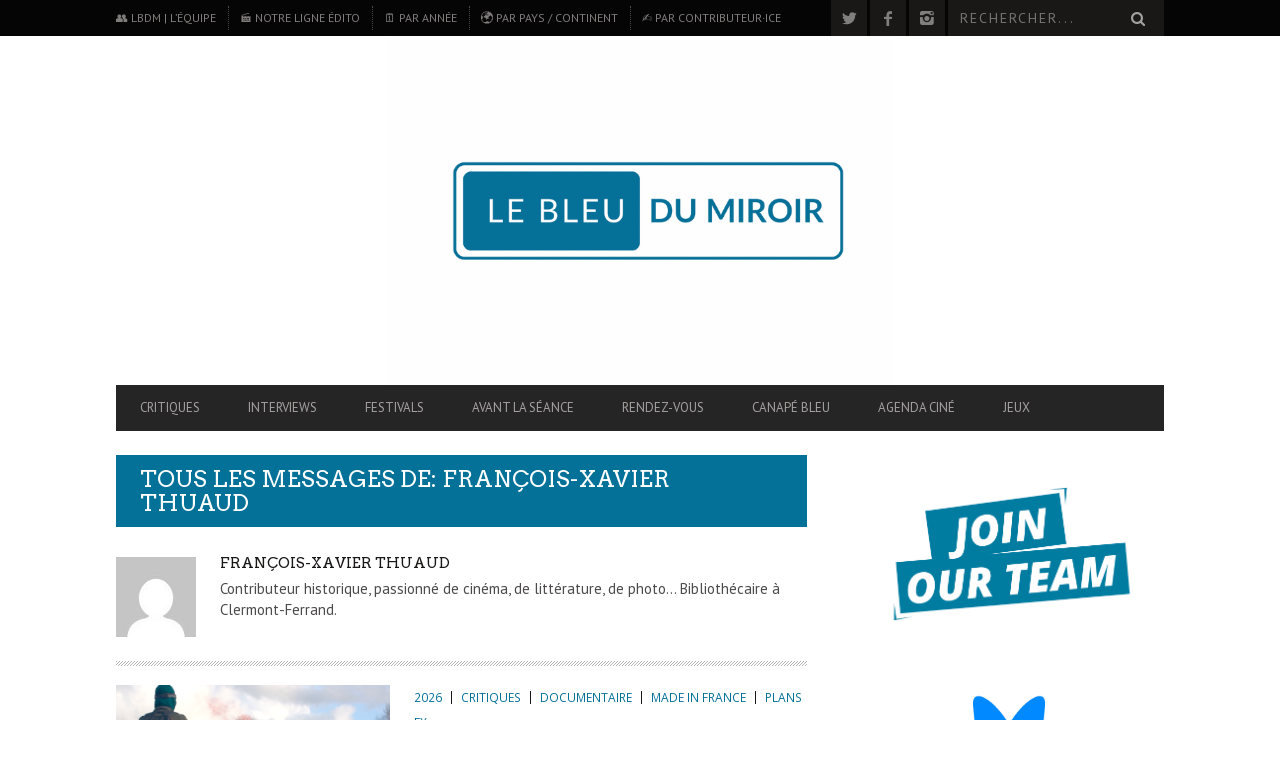

--- FILE ---
content_type: text/html; charset=UTF-8
request_url: http://www.lebleudumiroir.fr/author/fx-thuaud/
body_size: 162420
content:
<!DOCTYPE html>
<!--[if lt IE 7]> <html class="lt-ie9 lt-ie8 lt-ie7" lang="fr-FR"> <![endif]-->
<!--[if IE 7]>    <html class="lt-ie9 lt-ie8" lang="fr-FR"> <![endif]-->
<!--[if IE 8]>    <html class="lt-ie9" lang="fr-FR"> <![endif]-->
<!--[if gt IE 8]><!--> <html lang="fr-FR"> <!--<![endif]-->
<head>
<meta http-equiv="content-type" content="text/html; charset=UTF-8">
<meta charset="UTF-8">
<meta name="viewport" content="width=device-width, initial-scale=1">

<link rel="profile" href="http://gmpg.org/xfn/11">

<link rel="pingback" href="http://www.lebleudumiroir.fr/xmlrpc.php">
<meta http-equiv="X-UA-Compatible" content="IE=edge,chrome=1">

<meta name="HandheldFriendly" content="True">
<meta name="apple-touch-fullscreen" content="yes" />
<meta name="MobileOptimized" content="320">
<link rel="pingback" href="http://www.lebleudumiroir.fr/xmlrpc.php">

<meta name='robots' content='index, follow, max-image-preview:large, max-snippet:-1, max-video-preview:-1' />
	<style>img:is([sizes="auto" i], [sizes^="auto," i]) { contain-intrinsic-size: 3000px 1500px }</style>
	
	<!-- This site is optimized with the Yoast SEO plugin v26.7 - https://yoast.com/wordpress/plugins/seo/ -->
	<title>Articles de François-Xavier Thuaud</title>
	<meta name="description" content="Tous les articles de François-Xavier Thuaud pour Le Bleu du Miroir" />
	<link rel="canonical" href="https://www.lebleudumiroir.fr/author/fx-thuaud/" />
	<link rel="next" href="https://www.lebleudumiroir.fr/author/fx-thuaud/page/2/" />
	<meta property="og:locale" content="fr_FR" />
	<meta property="og:type" content="profile" />
	<meta property="og:title" content="Articles de François-Xavier Thuaud" />
	<meta property="og:description" content="Tous les articles de François-Xavier Thuaud pour Le Bleu du Miroir" />
	<meta property="og:url" content="https://www.lebleudumiroir.fr/author/fx-thuaud/" />
	<meta property="og:site_name" content="LE BLEU DU MIROIR | Critiques cinématographiques" />
	<meta property="og:image" content="https://secure.gravatar.com/avatar/34affd6fdf84627d44482133cfca2edb?s=500&r=g" />
	<meta name="twitter:card" content="summary_large_image" />
	<meta name="twitter:site" content="@LeBleuduMiroir" />
	<script type="application/ld+json" class="yoast-schema-graph">{"@context":"https://schema.org","@graph":[{"@type":"ProfilePage","@id":"https://www.lebleudumiroir.fr/author/fx-thuaud/","url":"https://www.lebleudumiroir.fr/author/fx-thuaud/","name":"Articles de François-Xavier Thuaud","isPartOf":{"@id":"http://www.lebleudumiroir.fr/#website"},"primaryImageOfPage":{"@id":"https://www.lebleudumiroir.fr/author/fx-thuaud/#primaryimage"},"image":{"@id":"https://www.lebleudumiroir.fr/author/fx-thuaud/#primaryimage"},"thumbnailUrl":"https://i0.wp.com/www.lebleudumiroir.fr/wp-content/uploads/2026/01/featured_foret-rouge.png?fit=1250%2C748&ssl=1","description":"Tous les articles de François-Xavier Thuaud pour Le Bleu du Miroir","breadcrumb":{"@id":"https://www.lebleudumiroir.fr/author/fx-thuaud/#breadcrumb"},"inLanguage":"fr-FR","potentialAction":[{"@type":"ReadAction","target":["https://www.lebleudumiroir.fr/author/fx-thuaud/"]}]},{"@type":"ImageObject","inLanguage":"fr-FR","@id":"https://www.lebleudumiroir.fr/author/fx-thuaud/#primaryimage","url":"https://i0.wp.com/www.lebleudumiroir.fr/wp-content/uploads/2026/01/featured_foret-rouge.png?fit=1250%2C748&ssl=1","contentUrl":"https://i0.wp.com/www.lebleudumiroir.fr/wp-content/uploads/2026/01/featured_foret-rouge.png?fit=1250%2C748&ssl=1","width":1250,"height":748},{"@type":"BreadcrumbList","@id":"https://www.lebleudumiroir.fr/author/fx-thuaud/#breadcrumb","itemListElement":[{"@type":"ListItem","position":1,"name":"Accueil","item":"https://www.lebleudumiroir.fr/"},{"@type":"ListItem","position":2,"name":"Archives pour François-Xavier Thuaud"}]},{"@type":"WebSite","@id":"http://www.lebleudumiroir.fr/#website","url":"http://www.lebleudumiroir.fr/","name":"LE BLEU DU MIROIR | Critiques cinématographiques","description":"REFLETS CINÉMATOGRAPHIQUES | Site de critiques cinématographiques, couvertures de festivals et entretiens passionnés avec celleux qui font le #Cinema. #LBDM","publisher":{"@id":"http://www.lebleudumiroir.fr/#organization"},"potentialAction":[{"@type":"SearchAction","target":{"@type":"EntryPoint","urlTemplate":"http://www.lebleudumiroir.fr/?s={search_term_string}"},"query-input":{"@type":"PropertyValueSpecification","valueRequired":true,"valueName":"search_term_string"}}],"inLanguage":"fr-FR"},{"@type":"Organization","@id":"http://www.lebleudumiroir.fr/#organization","name":"Le Bleu du Miroir","alternateName":"LBdM","url":"http://www.lebleudumiroir.fr/","logo":{"@type":"ImageObject","inLanguage":"fr-FR","@id":"http://www.lebleudumiroir.fr/#/schema/logo/image/","url":"https://i0.wp.com/www.lebleudumiroir.fr/wp-content/uploads/2023/03/le-bleu-du-miroir-v1.2-rv-3.png?fit=500%2C500&ssl=1","contentUrl":"https://i0.wp.com/www.lebleudumiroir.fr/wp-content/uploads/2023/03/le-bleu-du-miroir-v1.2-rv-3.png?fit=500%2C500&ssl=1","width":500,"height":500,"caption":"Le Bleu du Miroir"},"image":{"@id":"http://www.lebleudumiroir.fr/#/schema/logo/image/"},"sameAs":["https://www.facebook.com/pages/Le-Bleu-du-Miroir-de-films-en-aiguilles/145044548892089","https://x.com/LeBleuduMiroir","https://www.instagram.com/lebleudumiroir/"]},{"@type":"Person","@id":"http://www.lebleudumiroir.fr/#/schema/person/929858a2fc76abbfde2f9771fc5f522d","name":"François-Xavier Thuaud","image":{"@type":"ImageObject","inLanguage":"fr-FR","@id":"http://www.lebleudumiroir.fr/#/schema/person/image/","url":"https://secure.gravatar.com/avatar/e7015cb4ed655c942435e1ddd71be8e3e6de7e0161ca0a9f23190800c86e0297?s=96&d=mm&r=g","contentUrl":"https://secure.gravatar.com/avatar/e7015cb4ed655c942435e1ddd71be8e3e6de7e0161ca0a9f23190800c86e0297?s=96&d=mm&r=g","caption":"François-Xavier Thuaud"},"description":"Contributeur historique, passionné de cinéma, de littérature, de photo... Bibliothécaire à Clermont-Ferrand.","mainEntityOfPage":{"@id":"https://www.lebleudumiroir.fr/author/fx-thuaud/"}}]}</script>
	<!-- / Yoast SEO plugin. -->


<link rel='dns-prefetch' href='//www.googletagmanager.com' />
<link rel='dns-prefetch' href='//fonts.googleapis.com' />
<link rel='dns-prefetch' href='//v0.wordpress.com' />
<link rel='dns-prefetch' href='//widgets.wp.com' />
<link rel='dns-prefetch' href='//s0.wp.com' />
<link rel='dns-prefetch' href='//0.gravatar.com' />
<link rel='dns-prefetch' href='//1.gravatar.com' />
<link rel='dns-prefetch' href='//2.gravatar.com' />
<link rel='dns-prefetch' href='//pagead2.googlesyndication.com' />
<link rel='preconnect' href='//i0.wp.com' />
<link rel='preconnect' href='//c0.wp.com' />
<link rel="alternate" type="application/rss+xml" title="LE BLEU DU MIROIR | Critiques cinématographiques &raquo; Flux" href="https://www.lebleudumiroir.fr/feed/" />
<link rel="alternate" type="application/rss+xml" title="LE BLEU DU MIROIR | Critiques cinématographiques &raquo; Flux des commentaires" href="https://www.lebleudumiroir.fr/comments/feed/" />
<link rel="alternate" type="application/rss+xml" title="LE BLEU DU MIROIR | Critiques cinématographiques &raquo; Flux des articles écrits par François-Xavier Thuaud" href="https://www.lebleudumiroir.fr/author/fx-thuaud/feed/" />
<script type="text/javascript">
/* <![CDATA[ */
window._wpemojiSettings = {"baseUrl":"https:\/\/s.w.org\/images\/core\/emoji\/16.0.1\/72x72\/","ext":".png","svgUrl":"https:\/\/s.w.org\/images\/core\/emoji\/16.0.1\/svg\/","svgExt":".svg","source":{"concatemoji":"http:\/\/www.lebleudumiroir.fr\/wp-includes\/js\/wp-emoji-release.min.js?ver=6.8.3"}};
/*! This file is auto-generated */
!function(s,n){var o,i,e;function c(e){try{var t={supportTests:e,timestamp:(new Date).valueOf()};sessionStorage.setItem(o,JSON.stringify(t))}catch(e){}}function p(e,t,n){e.clearRect(0,0,e.canvas.width,e.canvas.height),e.fillText(t,0,0);var t=new Uint32Array(e.getImageData(0,0,e.canvas.width,e.canvas.height).data),a=(e.clearRect(0,0,e.canvas.width,e.canvas.height),e.fillText(n,0,0),new Uint32Array(e.getImageData(0,0,e.canvas.width,e.canvas.height).data));return t.every(function(e,t){return e===a[t]})}function u(e,t){e.clearRect(0,0,e.canvas.width,e.canvas.height),e.fillText(t,0,0);for(var n=e.getImageData(16,16,1,1),a=0;a<n.data.length;a++)if(0!==n.data[a])return!1;return!0}function f(e,t,n,a){switch(t){case"flag":return n(e,"\ud83c\udff3\ufe0f\u200d\u26a7\ufe0f","\ud83c\udff3\ufe0f\u200b\u26a7\ufe0f")?!1:!n(e,"\ud83c\udde8\ud83c\uddf6","\ud83c\udde8\u200b\ud83c\uddf6")&&!n(e,"\ud83c\udff4\udb40\udc67\udb40\udc62\udb40\udc65\udb40\udc6e\udb40\udc67\udb40\udc7f","\ud83c\udff4\u200b\udb40\udc67\u200b\udb40\udc62\u200b\udb40\udc65\u200b\udb40\udc6e\u200b\udb40\udc67\u200b\udb40\udc7f");case"emoji":return!a(e,"\ud83e\udedf")}return!1}function g(e,t,n,a){var r="undefined"!=typeof WorkerGlobalScope&&self instanceof WorkerGlobalScope?new OffscreenCanvas(300,150):s.createElement("canvas"),o=r.getContext("2d",{willReadFrequently:!0}),i=(o.textBaseline="top",o.font="600 32px Arial",{});return e.forEach(function(e){i[e]=t(o,e,n,a)}),i}function t(e){var t=s.createElement("script");t.src=e,t.defer=!0,s.head.appendChild(t)}"undefined"!=typeof Promise&&(o="wpEmojiSettingsSupports",i=["flag","emoji"],n.supports={everything:!0,everythingExceptFlag:!0},e=new Promise(function(e){s.addEventListener("DOMContentLoaded",e,{once:!0})}),new Promise(function(t){var n=function(){try{var e=JSON.parse(sessionStorage.getItem(o));if("object"==typeof e&&"number"==typeof e.timestamp&&(new Date).valueOf()<e.timestamp+604800&&"object"==typeof e.supportTests)return e.supportTests}catch(e){}return null}();if(!n){if("undefined"!=typeof Worker&&"undefined"!=typeof OffscreenCanvas&&"undefined"!=typeof URL&&URL.createObjectURL&&"undefined"!=typeof Blob)try{var e="postMessage("+g.toString()+"("+[JSON.stringify(i),f.toString(),p.toString(),u.toString()].join(",")+"));",a=new Blob([e],{type:"text/javascript"}),r=new Worker(URL.createObjectURL(a),{name:"wpTestEmojiSupports"});return void(r.onmessage=function(e){c(n=e.data),r.terminate(),t(n)})}catch(e){}c(n=g(i,f,p,u))}t(n)}).then(function(e){for(var t in e)n.supports[t]=e[t],n.supports.everything=n.supports.everything&&n.supports[t],"flag"!==t&&(n.supports.everythingExceptFlag=n.supports.everythingExceptFlag&&n.supports[t]);n.supports.everythingExceptFlag=n.supports.everythingExceptFlag&&!n.supports.flag,n.DOMReady=!1,n.readyCallback=function(){n.DOMReady=!0}}).then(function(){return e}).then(function(){var e;n.supports.everything||(n.readyCallback(),(e=n.source||{}).concatemoji?t(e.concatemoji):e.wpemoji&&e.twemoji&&(t(e.twemoji),t(e.wpemoji)))}))}((window,document),window._wpemojiSettings);
/* ]]> */
</script>
<!-- www.lebleudumiroir.fr is managing ads with Advanced Ads 2.0.12 – https://wpadvancedads.com/ --><script id="leble-ready">
			window.advanced_ads_ready=function(e,a){a=a||"complete";var d=function(e){return"interactive"===a?"loading"!==e:"complete"===e};d(document.readyState)?e():document.addEventListener("readystatechange",(function(a){d(a.target.readyState)&&e()}),{once:"interactive"===a})},window.advanced_ads_ready_queue=window.advanced_ads_ready_queue||[];		</script>
				
	<style id='cf-frontend-style-inline-css' type='text/css'>
@font-face {
	font-family: 'Alumni Sans Pinstripe';
	font-style: italic;
	font-display: fallback;
	src: url('https://www.lebleudumiroir.fr/wp-content/bcf-fonts/Alumni%20Sans%20Pinstripe/alumni-sans-pinstripe-italic-italic0.woff2') format('woff2'),
		url('https://www.lebleudumiroir.fr/wp-content/bcf-fonts/Alumni%20Sans%20Pinstripe/alumni-sans-pinstripe-italic-italic1.woff2') format('woff2'),
		url('https://www.lebleudumiroir.fr/wp-content/bcf-fonts/Alumni%20Sans%20Pinstripe/alumni-sans-pinstripe-italic-italic2.woff2') format('woff2'),
		url('https://www.lebleudumiroir.fr/wp-content/bcf-fonts/Alumni%20Sans%20Pinstripe/alumni-sans-pinstripe-italic-italic3.woff2') format('woff2'),
		url('https://www.lebleudumiroir.fr/wp-content/bcf-fonts/Alumni%20Sans%20Pinstripe/alumni-sans-pinstripe-italic-italic4.woff2') format('woff2');
}
@font-face {
	font-family: 'Alumni Sans Pinstripe';
	font-style: normal;
	font-weight: 400;
	font-display: fallback;
	src: url('https://www.lebleudumiroir.fr/wp-content/bcf-fonts/Alumni%20Sans%20Pinstripe/alumni-sans-pinstripe-400-normal0.woff2') format('woff2'),
		url('https://www.lebleudumiroir.fr/wp-content/bcf-fonts/Alumni%20Sans%20Pinstripe/alumni-sans-pinstripe-400-normal1.woff2') format('woff2'),
		url('https://www.lebleudumiroir.fr/wp-content/bcf-fonts/Alumni%20Sans%20Pinstripe/alumni-sans-pinstripe-400-normal2.woff2') format('woff2'),
		url('https://www.lebleudumiroir.fr/wp-content/bcf-fonts/Alumni%20Sans%20Pinstripe/alumni-sans-pinstripe-400-normal3.woff2') format('woff2'),
		url('https://www.lebleudumiroir.fr/wp-content/bcf-fonts/Alumni%20Sans%20Pinstripe/alumni-sans-pinstripe-400-normal4.woff2') format('woff2');
}
@font-face {
	font-family: 'Lato';
	font-style: italic;
	font-weight: 400;
	src: url('https://www.lebleudumiroir.fr/wp-content/uploads/2025/01/lato-black.woff2') format('woff2'),
		url('https://www.lebleudumiroir.fr/wp-content/uploads/2025/01/lato-blackitalic.woff2') format('woff2'),
		url('https://www.lebleudumiroir.fr/wp-content/uploads/2025/01/lato-bold.woff2') format('woff2'),
		url('https://www.lebleudumiroir.fr/wp-content/uploads/2025/01/lato-bolditalic.woff2') format('woff2'),
		url('https://www.lebleudumiroir.fr/wp-content/uploads/2025/01/lato-italic.woff2') format('woff2'),
		url('https://www.lebleudumiroir.fr/wp-content/uploads/2025/01/lato-light.woff2') format('woff2');
}
@font-face {
	font-family: 'Lato';
	font-style: normal;
	font-weight: 400;
	src: url('https://www.lebleudumiroir.fr/wp-content/uploads/2025/01/lato-thinitalic.woff2') format('woff2');
}
@font-face {
	font-family: 'Lato';
	font-style: normal;
	font-weight: 400;
}
@font-face {
	font-family: 'Montserrat';
	font-style: normal;
	font-weight: 400;
	src: url('https://www.lebleudumiroir.fr/wp-content/uploads/2025/01/montserrat-variablefont_wght.woff2') format('woff2');
}
@font-face {
	font-family: 'Smooch';
	font-style: normal;
	font-weight: 400;
	src: url('https://www.lebleudumiroir.fr/wp-content/uploads/2025/01/smoochsans-variablefont_wght.ttf') format('truetype');
}
</style>
<link rel='stylesheet' id='google-webfonts-css' href='http://fonts.googleapis.com/css?family=Arvo%3A400%2C700%2C400italic%2C700italic%7CPT+Sans%3A400%2C700%2C400italic%2C700italic%7COpen+Sans%3A400%2C700&#038;ver=6.8.3' type='text/css' media='all' />
<link rel='stylesheet' id='wpgrade-main-style-css' href='http://www.lebleudumiroir.fr/wp-content/themes/bucket/theme-content/css/style.css?ver=201406272113' type='text/css' media='all' />
<style id='wpgrade-main-style-inline-css' type='text/css'>

a, blockquote, .small-link, .tabs__nav a.current, 
.popular-posts__time a.current, .tabs__nav a:hover, 
.popular-posts__time a:hover, .widget--footer__title em,
.widget_rss .widget--footer__title .hN, 
.widget_rss .widget--footer__title .article__author-name, 
.widget_rss .widget--footer__title .comment__author-name, 
.widget_rss .widget--footer__title .widget_calendar caption, 
.widget_calendar .widget_rss .widget--footer__title caption, 
.widget_rss .widget--footer__title .score__average-wrapper, 
.widget_rss .widget--footer__title .score__label, 
.article--billboard-small .small-link em, 
.article--billboard-small .post-nav-link__label em, 
.article--billboard-small .author__social-link em,
.small-link, .post-nav-link__label, .author__social-link,
.article--thumb__title a:hover, 
.widget_wpgrade_twitter_widget .widget--footer__title h3:before,
a:hover > .pixcode--icon,
.score__pros__title, .score__cons__title,
.comments-area-title .hN em,
.comment__author-name, .woocommerce .amount,
.panel__title em, .woocommerce .star-rating span:before, 
.woocommerce-page .star-rating span:before {
    color: #047199;
}

.heading--main .hN, .widget--sidebar__title, 
.pagination .pagination-item--current span,.pagination .current, .single .pagination span,
.pagination li a:hover, .pagination li span:hover, 
.rsNavSelected, .badge, .progressbar__progress,
.btn:hover, .comments_add-comment:hover, 
.form-submit #comment-submit:hover, 
.widget_tag_cloud a:hover, .btn--primary,
.comments_add-comment, .form-submit #comment-submit,
a:hover > .pixcode--icon.circle, a:hover > .pixcode--icon.square,
.article--list__link:hover .badge, .score__average-wrapper,
.site__stats .stat__value:after, .site__stats .stat__title:after,
.btn--add-to-cart {
    background-color: #047199;
}

.social-icon-link:hover .square, .social-icon-link:focus .square, .social-icon-link:active .square,
.site__stats .stat__value:after, .site__stats .stat__title:after {
    background-color: #047199 !important;
}

@media only screen and (min-width: 900px){
    .nav--main li:hover, .nav--main li.current-menu-item {
        border-bottom-color: #047199;     
    }
    .back-to-top a:hover:after, .back-to-top a:hover:before {
        border-color: #047199; 
    }
    .article--billboard > a:hover .article__title:before, 
    .article--billboard > a:hover .article--list__title:before, 
    .article--billboard > a:hover .latest-comments__title:before,
    .article--grid__header:hover .article--grid__title h3, 
    .article--grid__header:hover .article--grid__title:after {
        background-color: #047199;
    }
}

.woocommerce ul.products li.product a:hover img{
    border-bottom: 5px solid #047199;
}

ol {
    border-left: 0 solid #047199;
}

                        #text-3 .widget__title { display: none; }
.header--type2 .nav--top-right { display: none; }
.header--type3 .nav--top-right { display: none; }

.single .main {
    font-family: Helvetica-Light;
    font-size: large;
    text-align:justify;
    line-height: 1.87rem;
}

.single .main h1 {
    font-family: Lato;
    font-weight:normal italic;
    font-size:xxx-large;
}

.single .main h4 {
    font-weight:bold;
    font-family: Copperplate;
    font-size:large;
}

.single .main h2 {
    font-family: Lato;
    font-weight:black;
    font-size:xx-large;
}

.single .main h5 {
    font-family: Copperplate;
    font-weight:bold;
    font-size:16;
    line-height: 1.60rem;

}

.single .main h6 {
    font-family: Copperplate;
    font-weight:normal;
    font-size:14;
    line-height: 1.50rem;

}                    

</style>
<style id='wp-emoji-styles-inline-css' type='text/css'>

	img.wp-smiley, img.emoji {
		display: inline !important;
		border: none !important;
		box-shadow: none !important;
		height: 1em !important;
		width: 1em !important;
		margin: 0 0.07em !important;
		vertical-align: -0.1em !important;
		background: none !important;
		padding: 0 !important;
	}
</style>
<link rel='stylesheet' id='wp-block-library-css' href='https://c0.wp.com/c/6.8.3/wp-includes/css/dist/block-library/style.min.css' type='text/css' media='all' />
<style id='classic-theme-styles-inline-css' type='text/css'>
/*! This file is auto-generated */
.wp-block-button__link{color:#fff;background-color:#32373c;border-radius:9999px;box-shadow:none;text-decoration:none;padding:calc(.667em + 2px) calc(1.333em + 2px);font-size:1.125em}.wp-block-file__button{background:#32373c;color:#fff;text-decoration:none}
</style>
<link rel='stylesheet' id='mediaelement-css' href='https://c0.wp.com/c/6.8.3/wp-includes/js/mediaelement/mediaelementplayer-legacy.min.css' type='text/css' media='all' />
<link rel='stylesheet' id='wp-mediaelement-css' href='https://c0.wp.com/c/6.8.3/wp-includes/js/mediaelement/wp-mediaelement.min.css' type='text/css' media='all' />
<style id='jetpack-sharing-buttons-style-inline-css' type='text/css'>
.jetpack-sharing-buttons__services-list{display:flex;flex-direction:row;flex-wrap:wrap;gap:0;list-style-type:none;margin:5px;padding:0}.jetpack-sharing-buttons__services-list.has-small-icon-size{font-size:12px}.jetpack-sharing-buttons__services-list.has-normal-icon-size{font-size:16px}.jetpack-sharing-buttons__services-list.has-large-icon-size{font-size:24px}.jetpack-sharing-buttons__services-list.has-huge-icon-size{font-size:36px}@media print{.jetpack-sharing-buttons__services-list{display:none!important}}.editor-styles-wrapper .wp-block-jetpack-sharing-buttons{gap:0;padding-inline-start:0}ul.jetpack-sharing-buttons__services-list.has-background{padding:1.25em 2.375em}
</style>
<style id='global-styles-inline-css' type='text/css'>
:root{--wp--preset--aspect-ratio--square: 1;--wp--preset--aspect-ratio--4-3: 4/3;--wp--preset--aspect-ratio--3-4: 3/4;--wp--preset--aspect-ratio--3-2: 3/2;--wp--preset--aspect-ratio--2-3: 2/3;--wp--preset--aspect-ratio--16-9: 16/9;--wp--preset--aspect-ratio--9-16: 9/16;--wp--preset--color--black: #000000;--wp--preset--color--cyan-bluish-gray: #abb8c3;--wp--preset--color--white: #ffffff;--wp--preset--color--pale-pink: #f78da7;--wp--preset--color--vivid-red: #cf2e2e;--wp--preset--color--luminous-vivid-orange: #ff6900;--wp--preset--color--luminous-vivid-amber: #fcb900;--wp--preset--color--light-green-cyan: #7bdcb5;--wp--preset--color--vivid-green-cyan: #00d084;--wp--preset--color--pale-cyan-blue: #8ed1fc;--wp--preset--color--vivid-cyan-blue: #0693e3;--wp--preset--color--vivid-purple: #9b51e0;--wp--preset--gradient--vivid-cyan-blue-to-vivid-purple: linear-gradient(135deg,rgba(6,147,227,1) 0%,rgb(155,81,224) 100%);--wp--preset--gradient--light-green-cyan-to-vivid-green-cyan: linear-gradient(135deg,rgb(122,220,180) 0%,rgb(0,208,130) 100%);--wp--preset--gradient--luminous-vivid-amber-to-luminous-vivid-orange: linear-gradient(135deg,rgba(252,185,0,1) 0%,rgba(255,105,0,1) 100%);--wp--preset--gradient--luminous-vivid-orange-to-vivid-red: linear-gradient(135deg,rgba(255,105,0,1) 0%,rgb(207,46,46) 100%);--wp--preset--gradient--very-light-gray-to-cyan-bluish-gray: linear-gradient(135deg,rgb(238,238,238) 0%,rgb(169,184,195) 100%);--wp--preset--gradient--cool-to-warm-spectrum: linear-gradient(135deg,rgb(74,234,220) 0%,rgb(151,120,209) 20%,rgb(207,42,186) 40%,rgb(238,44,130) 60%,rgb(251,105,98) 80%,rgb(254,248,76) 100%);--wp--preset--gradient--blush-light-purple: linear-gradient(135deg,rgb(255,206,236) 0%,rgb(152,150,240) 100%);--wp--preset--gradient--blush-bordeaux: linear-gradient(135deg,rgb(254,205,165) 0%,rgb(254,45,45) 50%,rgb(107,0,62) 100%);--wp--preset--gradient--luminous-dusk: linear-gradient(135deg,rgb(255,203,112) 0%,rgb(199,81,192) 50%,rgb(65,88,208) 100%);--wp--preset--gradient--pale-ocean: linear-gradient(135deg,rgb(255,245,203) 0%,rgb(182,227,212) 50%,rgb(51,167,181) 100%);--wp--preset--gradient--electric-grass: linear-gradient(135deg,rgb(202,248,128) 0%,rgb(113,206,126) 100%);--wp--preset--gradient--midnight: linear-gradient(135deg,rgb(2,3,129) 0%,rgb(40,116,252) 100%);--wp--preset--font-size--small: 13px;--wp--preset--font-size--medium: 20px;--wp--preset--font-size--large: 36px;--wp--preset--font-size--x-large: 42px;--wp--preset--spacing--20: 0.44rem;--wp--preset--spacing--30: 0.67rem;--wp--preset--spacing--40: 1rem;--wp--preset--spacing--50: 1.5rem;--wp--preset--spacing--60: 2.25rem;--wp--preset--spacing--70: 3.38rem;--wp--preset--spacing--80: 5.06rem;--wp--preset--shadow--natural: 6px 6px 9px rgba(0, 0, 0, 0.2);--wp--preset--shadow--deep: 12px 12px 50px rgba(0, 0, 0, 0.4);--wp--preset--shadow--sharp: 6px 6px 0px rgba(0, 0, 0, 0.2);--wp--preset--shadow--outlined: 6px 6px 0px -3px rgba(255, 255, 255, 1), 6px 6px rgba(0, 0, 0, 1);--wp--preset--shadow--crisp: 6px 6px 0px rgba(0, 0, 0, 1);}:where(.is-layout-flex){gap: 0.5em;}:where(.is-layout-grid){gap: 0.5em;}body .is-layout-flex{display: flex;}.is-layout-flex{flex-wrap: wrap;align-items: center;}.is-layout-flex > :is(*, div){margin: 0;}body .is-layout-grid{display: grid;}.is-layout-grid > :is(*, div){margin: 0;}:where(.wp-block-columns.is-layout-flex){gap: 2em;}:where(.wp-block-columns.is-layout-grid){gap: 2em;}:where(.wp-block-post-template.is-layout-flex){gap: 1.25em;}:where(.wp-block-post-template.is-layout-grid){gap: 1.25em;}.has-black-color{color: var(--wp--preset--color--black) !important;}.has-cyan-bluish-gray-color{color: var(--wp--preset--color--cyan-bluish-gray) !important;}.has-white-color{color: var(--wp--preset--color--white) !important;}.has-pale-pink-color{color: var(--wp--preset--color--pale-pink) !important;}.has-vivid-red-color{color: var(--wp--preset--color--vivid-red) !important;}.has-luminous-vivid-orange-color{color: var(--wp--preset--color--luminous-vivid-orange) !important;}.has-luminous-vivid-amber-color{color: var(--wp--preset--color--luminous-vivid-amber) !important;}.has-light-green-cyan-color{color: var(--wp--preset--color--light-green-cyan) !important;}.has-vivid-green-cyan-color{color: var(--wp--preset--color--vivid-green-cyan) !important;}.has-pale-cyan-blue-color{color: var(--wp--preset--color--pale-cyan-blue) !important;}.has-vivid-cyan-blue-color{color: var(--wp--preset--color--vivid-cyan-blue) !important;}.has-vivid-purple-color{color: var(--wp--preset--color--vivid-purple) !important;}.has-black-background-color{background-color: var(--wp--preset--color--black) !important;}.has-cyan-bluish-gray-background-color{background-color: var(--wp--preset--color--cyan-bluish-gray) !important;}.has-white-background-color{background-color: var(--wp--preset--color--white) !important;}.has-pale-pink-background-color{background-color: var(--wp--preset--color--pale-pink) !important;}.has-vivid-red-background-color{background-color: var(--wp--preset--color--vivid-red) !important;}.has-luminous-vivid-orange-background-color{background-color: var(--wp--preset--color--luminous-vivid-orange) !important;}.has-luminous-vivid-amber-background-color{background-color: var(--wp--preset--color--luminous-vivid-amber) !important;}.has-light-green-cyan-background-color{background-color: var(--wp--preset--color--light-green-cyan) !important;}.has-vivid-green-cyan-background-color{background-color: var(--wp--preset--color--vivid-green-cyan) !important;}.has-pale-cyan-blue-background-color{background-color: var(--wp--preset--color--pale-cyan-blue) !important;}.has-vivid-cyan-blue-background-color{background-color: var(--wp--preset--color--vivid-cyan-blue) !important;}.has-vivid-purple-background-color{background-color: var(--wp--preset--color--vivid-purple) !important;}.has-black-border-color{border-color: var(--wp--preset--color--black) !important;}.has-cyan-bluish-gray-border-color{border-color: var(--wp--preset--color--cyan-bluish-gray) !important;}.has-white-border-color{border-color: var(--wp--preset--color--white) !important;}.has-pale-pink-border-color{border-color: var(--wp--preset--color--pale-pink) !important;}.has-vivid-red-border-color{border-color: var(--wp--preset--color--vivid-red) !important;}.has-luminous-vivid-orange-border-color{border-color: var(--wp--preset--color--luminous-vivid-orange) !important;}.has-luminous-vivid-amber-border-color{border-color: var(--wp--preset--color--luminous-vivid-amber) !important;}.has-light-green-cyan-border-color{border-color: var(--wp--preset--color--light-green-cyan) !important;}.has-vivid-green-cyan-border-color{border-color: var(--wp--preset--color--vivid-green-cyan) !important;}.has-pale-cyan-blue-border-color{border-color: var(--wp--preset--color--pale-cyan-blue) !important;}.has-vivid-cyan-blue-border-color{border-color: var(--wp--preset--color--vivid-cyan-blue) !important;}.has-vivid-purple-border-color{border-color: var(--wp--preset--color--vivid-purple) !important;}.has-vivid-cyan-blue-to-vivid-purple-gradient-background{background: var(--wp--preset--gradient--vivid-cyan-blue-to-vivid-purple) !important;}.has-light-green-cyan-to-vivid-green-cyan-gradient-background{background: var(--wp--preset--gradient--light-green-cyan-to-vivid-green-cyan) !important;}.has-luminous-vivid-amber-to-luminous-vivid-orange-gradient-background{background: var(--wp--preset--gradient--luminous-vivid-amber-to-luminous-vivid-orange) !important;}.has-luminous-vivid-orange-to-vivid-red-gradient-background{background: var(--wp--preset--gradient--luminous-vivid-orange-to-vivid-red) !important;}.has-very-light-gray-to-cyan-bluish-gray-gradient-background{background: var(--wp--preset--gradient--very-light-gray-to-cyan-bluish-gray) !important;}.has-cool-to-warm-spectrum-gradient-background{background: var(--wp--preset--gradient--cool-to-warm-spectrum) !important;}.has-blush-light-purple-gradient-background{background: var(--wp--preset--gradient--blush-light-purple) !important;}.has-blush-bordeaux-gradient-background{background: var(--wp--preset--gradient--blush-bordeaux) !important;}.has-luminous-dusk-gradient-background{background: var(--wp--preset--gradient--luminous-dusk) !important;}.has-pale-ocean-gradient-background{background: var(--wp--preset--gradient--pale-ocean) !important;}.has-electric-grass-gradient-background{background: var(--wp--preset--gradient--electric-grass) !important;}.has-midnight-gradient-background{background: var(--wp--preset--gradient--midnight) !important;}.has-small-font-size{font-size: var(--wp--preset--font-size--small) !important;}.has-medium-font-size{font-size: var(--wp--preset--font-size--medium) !important;}.has-large-font-size{font-size: var(--wp--preset--font-size--large) !important;}.has-x-large-font-size{font-size: var(--wp--preset--font-size--x-large) !important;}
:where(.wp-block-post-template.is-layout-flex){gap: 1.25em;}:where(.wp-block-post-template.is-layout-grid){gap: 1.25em;}
:where(.wp-block-columns.is-layout-flex){gap: 2em;}:where(.wp-block-columns.is-layout-grid){gap: 2em;}
:root :where(.wp-block-pullquote){font-size: 1.5em;line-height: 1.6;}
</style>
<link rel='stylesheet' id='contact-form-7-css' href='http://www.lebleudumiroir.fr/wp-content/plugins/contact-form-7/includes/css/styles.css?ver=6.1.4' type='text/css' media='all' />
<link rel='stylesheet' id='local-google-fonts-css' href='http://www.lebleudumiroir.fr/wp-content/bcf-fonts/local-fonts.css' type='text/css' media='all' />
<link rel='stylesheet' id='pixlikes-plugin-styles-css' href='http://www.lebleudumiroir.fr/wp-content/plugins/pixlikes/css/public.css?ver=1.0.0' type='text/css' media='all' />
<style id='pixlikes-plugin-styles-inline-css' type='text/css'>
.animate i:after {-webkit-transition: all 1000ms;-moz-transition: all 1000ms;-o-transition: all 1000ms;transition: all 1000ms; }
</style>
<link rel='stylesheet' id='wp125style-css' href='https://www.lebleudumiroir.fr/wp-content/plugins/wp125/wp125.css?ver=6.8.3' type='text/css' media='all' />
<link rel='stylesheet' id='jetpack_likes-css' href='https://c0.wp.com/p/jetpack/15.0.2/modules/likes/style.css' type='text/css' media='all' />
<link rel='stylesheet' id='wp-paginate-css' href='http://www.lebleudumiroir.fr/wp-content/plugins/wp-paginate/css/wp-paginate.css?ver=2.2.4' type='text/css' media='screen' />
<script type="text/javascript" src="https://c0.wp.com/c/6.8.3/wp-includes/js/jquery/jquery.min.js" id="jquery-core-js"></script>
<script type="text/javascript" src="https://c0.wp.com/c/6.8.3/wp-includes/js/jquery/jquery-migrate.min.js" id="jquery-migrate-js"></script>

<!-- Extrait de code de la balise Google (gtag.js) ajouté par Site Kit -->
<!-- Extrait Google Analytics ajouté par Site Kit -->
<script type="text/javascript" src="https://www.googletagmanager.com/gtag/js?id=GT-5TCMX5G" id="google_gtagjs-js" async></script>
<script type="text/javascript" id="google_gtagjs-js-after">
/* <![CDATA[ */
window.dataLayer = window.dataLayer || [];function gtag(){dataLayer.push(arguments);}
gtag("set","linker",{"domains":["www.lebleudumiroir.fr"]});
gtag("js", new Date());
gtag("set", "developer_id.dZTNiMT", true);
gtag("config", "GT-5TCMX5G");
/* ]]> */
</script>
<link rel="https://api.w.org/" href="https://www.lebleudumiroir.fr/wp-json/" /><link rel="alternate" title="JSON" type="application/json" href="https://www.lebleudumiroir.fr/wp-json/wp/v2/users/40" /><link rel="EditURI" type="application/rsd+xml" title="RSD" href="https://www.lebleudumiroir.fr/xmlrpc.php?rsd" />
<meta name="generator" content="WordPress 6.8.3" />
<meta name="generator" content="Site Kit by Google 1.170.0" /><style type="text/css" id="simple-css-output">article .post-article p { text-align: center; font-size:small; font-family: Arial, sans-serif;}.article__title { text-align: left;}</style><link rel='icon' href="https://www.lebleudumiroir.fr/wp-content/uploads/2014/07/favicon.jpg" >

<!-- Balises Meta Google AdSense ajoutées par Site Kit -->
<meta name="google-adsense-platform-account" content="ca-host-pub-2644536267352236">
<meta name="google-adsense-platform-domain" content="sitekit.withgoogle.com">
<!-- Fin des balises Meta End Google AdSense ajoutées par Site Kit -->
<link rel="canonical" href="https://www.lebleudumiroir.fr/author/fx-thuaud/" />
<!-- facebook open graph stuff -->
<meta property="fb:app_id" content="lebleudumiroir.fr"/>

<meta property="og:site_name" content="LE BLEU DU MIROIR | Critiques cinématographiques"/>
<meta property="og:url" content="https://www.lebleudumiroir.fr/author/fx-thuaud/"/>
<meta property="og:title" content="Articles de François-Xavier Thuaud" />
<!-- end facebook open graph --><!-- google +1 tags -->

<!-- end google +1 tags -->
<!-- Extrait Google AdSense ajouté par Site Kit -->
<script type="text/javascript" async="async" src="https://pagead2.googlesyndication.com/pagead/js/adsbygoogle.js?client=ca-pub-1368303079785603&amp;host=ca-host-pub-2644536267352236" crossorigin="anonymous"></script>

<!-- End Google AdSense snippet added by Site Kit -->
		<style type="text/css" id="wp-custom-css">
									</style>
		<style id="sccss">.article--billboard-small__title { height: auto !important; }
.article--billboard-small__title .hN { font-size: 16px !important; }
#nav--top__item-9126:hover {
   border-bottom-color: #0492a1;
}
#nav--top__item-9223:hover {
   border-bottom-color: #e09847;
}
#nav--top__item-9088:hover {
   border-bottom-color: #c52e23;
}
#nav--top__item-9212:hover {
   border-bottom-color: #1175b8;
}
#nav--top__item-9225:hover {
   border-bottom-color: #4f39ef;
}
#nav--top__item-10635:hover {
   border-bottom-color: #008c57;
}</style>                        <!-- Global site tag (gtag.js) - Google Analytics -->
<script async src="https://www.googletagmanager.com/gtag/js?id=UA-49617870-4"></script>
<script>
  window.dataLayer = window.dataLayer || [];
  function gtag(){dataLayer.push(arguments);}
  gtag('js', new Date());

  gtag('config', 'UA-49617870-4');
</script>

<script async src="//pagead2.googlesyndication.com/pagead/js/adsbygoogle.js"></script>
<script>
  (adsbygoogle = window.adsbygoogle || []).push({
    google_ad_client: "ca-pub-1368303079785603",
    enable_page_level_ads: true
  });
</script>                    
</head>
<body class="archive author author-fx-thuaud author-40 wp-theme-bucket aa-prefix-leble-" itemscope itemtype="http://schema.org/WebPage" >
    <div class="pace">
        <div class="pace-activity"></div>
    </div>    
    <div id="page">
        <nav class="navigation  navigation--mobile  overthrow">
            <h2 class="accessibility">Primary Navigation mobile</h2>
            <div class="search-form  push-half--top  push--bottom  soft--bottom">
                <form class="form-search" method="get" action="https://www.lebleudumiroir.fr/" role="search">
    <input class="search-query" type="text" name="s" id="s" placeholder="Rechercher..." autocomplete="off" value="" /><!--
    --><button class="btn search-submit" id="searchsubmit"><i class="icon-search"></i></button>
</form>            </div>            
            <ul id="menu-navigation-principale" class="nav  nav--main"><li id="menu-item-9216" class="menu-item menu-item-type-taxonomy menu-item-object-category menu-item-has-children menu-item-9216"><a href="https://www.lebleudumiroir.fr/category/critiques-de-films/">Critiques</a>
<ul class="sub-menu">
	<li id="menu-item-9217" class="menu-item menu-item-type-taxonomy menu-item-object-category menu-item-9217"><a href="https://www.lebleudumiroir.fr/category/critiques-de-films/action-thriller/">Action / Thriller</a></li>
	<li id="menu-item-9294" class="menu-item menu-item-type-taxonomy menu-item-object-category menu-item-9294"><a href="https://www.lebleudumiroir.fr/category/critiques-de-films/categorie-animation/">Animation</a></li>
	<li id="menu-item-9218" class="menu-item menu-item-type-taxonomy menu-item-object-category menu-item-9218"><a href="https://www.lebleudumiroir.fr/category/critiques-de-films/categorie-comedie/">Comédie</a></li>
	<li id="menu-item-24543" class="menu-item menu-item-type-taxonomy menu-item-object-category menu-item-24543"><a href="https://www.lebleudumiroir.fr/category/critiques-de-films/documentaire-critique-2/">Documentaire</a></li>
	<li id="menu-item-9220" class="menu-item menu-item-type-taxonomy menu-item-object-category menu-item-9220"><a href="https://www.lebleudumiroir.fr/category/critiques-de-films/dramatique/">Drama</a></li>
	<li id="menu-item-9221" class="menu-item menu-item-type-taxonomy menu-item-object-category menu-item-9221"><a href="https://www.lebleudumiroir.fr/category/critiques-de-films/categorie-fantastique-sf/">Fantastique / SF</a></li>
	<li id="menu-item-9295" class="menu-item menu-item-type-taxonomy menu-item-object-category menu-item-9295"><a href="https://www.lebleudumiroir.fr/category/critiques-de-films/categorie-horreur/">Horreur / Epouvante</a></li>
	<li id="menu-item-9219" class="menu-item menu-item-type-taxonomy menu-item-object-category menu-item-9219"><a href="https://www.lebleudumiroir.fr/category/critiques-de-films/categorie-romance/">Romance</a></li>
	<li id="menu-item-9211" class="menu-item menu-item-type-taxonomy menu-item-object-category menu-item-9211"><a href="https://www.lebleudumiroir.fr/category/classiques/">Classiques</a></li>
</ul>
</li>
<li id="menu-item-9213" class="menu-item menu-item-type-taxonomy menu-item-object-category menu-item-9213"><a href="https://www.lebleudumiroir.fr/category/interviews/">Interviews</a></li>
<li id="menu-item-24544" class="menu-item menu-item-type-taxonomy menu-item-object-category menu-item-has-children menu-item-24544"><a href="https://www.lebleudumiroir.fr/category/festivals/">Festivals</a>
<ul class="sub-menu">
	<li id="menu-item-58659" class="menu-item menu-item-type-taxonomy menu-item-object-category menu-item-58659"><a href="https://www.lebleudumiroir.fr/category/festivals/festival-de-cannes/">Festival de Cannes</a></li>
	<li id="menu-item-58661" class="menu-item menu-item-type-taxonomy menu-item-object-category menu-item-58661"><a href="https://www.lebleudumiroir.fr/category/festivals/berlinale/">Berlinale</a></li>
	<li id="menu-item-58662" class="menu-item menu-item-type-taxonomy menu-item-object-category menu-item-58662"><a href="https://www.lebleudumiroir.fr/category/festivals/mostra-de-venise/">Mostra de Venise</a></li>
	<li id="menu-item-58660" class="menu-item menu-item-type-taxonomy menu-item-object-category menu-item-58660"><a href="https://www.lebleudumiroir.fr/category/festivals/festival-de-deauville/">Festival de Deauville</a></li>
	<li id="menu-item-58663" class="menu-item menu-item-type-taxonomy menu-item-object-category menu-item-58663"><a href="https://www.lebleudumiroir.fr/category/festivals/la-roche-sur-yon/">LRSY</a></li>
	<li id="menu-item-58664" class="menu-item menu-item-type-taxonomy menu-item-object-category menu-item-58664"><a href="https://www.lebleudumiroir.fr/category/festivals/annecy/">Annecy</a></li>
</ul>
</li>
<li id="menu-item-9225" class="menu-item menu-item-type-taxonomy menu-item-object-category menu-item-9225"><a href="https://www.lebleudumiroir.fr/category/avant-la-seance/">Avant la séance</a></li>
<li id="menu-item-16804" class="menu-item menu-item-type-taxonomy menu-item-object-category menu-item-has-children menu-item-16804"><a href="https://www.lebleudumiroir.fr/category/rendez-vous/">Rendez-vous</a>
<ul class="sub-menu">
	<li id="menu-item-44136" class="menu-item menu-item-type-taxonomy menu-item-object-category menu-item-44136"><a href="https://www.lebleudumiroir.fr/category/tops-2/bilan-du-mois/">Bilan du mois</a></li>
	<li id="menu-item-48237" class="menu-item menu-item-type-taxonomy menu-item-object-category menu-item-48237"><a href="https://www.lebleudumiroir.fr/category/rendez-vous/la-bibliotheque-bleue/">Biblio Bleue</a></li>
	<li id="menu-item-14498" class="menu-item menu-item-type-taxonomy menu-item-object-category menu-item-14498"><a href="https://www.lebleudumiroir.fr/category/rendez-vous/carte-blanche/">Carte blanche</a></li>
	<li id="menu-item-19046" class="menu-item menu-item-type-taxonomy menu-item-object-category menu-item-19046"><a href="https://www.lebleudumiroir.fr/category/rendez-vous/jour-de-culte/">Jour de Culte</a></li>
	<li id="menu-item-25036" class="menu-item menu-item-type-taxonomy menu-item-object-category menu-item-25036"><a href="https://www.lebleudumiroir.fr/category/rendez-vous/la-bobinette-flingueuse/">La Bobinette Flingueuse</a></li>
	<li id="menu-item-24545" class="menu-item menu-item-type-taxonomy menu-item-object-category menu-item-24545"><a href="https://www.lebleudumiroir.fr/category/rendez-vous/le-match-du-bo/">Le match du BO</a></li>
	<li id="menu-item-14049" class="menu-item menu-item-type-taxonomy menu-item-object-category menu-item-14049"><a href="https://www.lebleudumiroir.fr/category/les-reflets-du-miroir/">Les reflets du miroir</a></li>
	<li id="menu-item-23732" class="menu-item menu-item-type-taxonomy menu-item-object-category menu-item-23732"><a href="https://www.lebleudumiroir.fr/category/dossiers/portraits/">Portraits</a></li>
	<li id="menu-item-19238" class="menu-item menu-item-type-taxonomy menu-item-object-category menu-item-19238"><a href="https://www.lebleudumiroir.fr/category/rendez-vous/qdpc/">QDPC</a></li>
</ul>
</li>
<li id="menu-item-44134" class="menu-item menu-item-type-taxonomy menu-item-object-category menu-item-has-children menu-item-44134"><a href="https://www.lebleudumiroir.fr/category/e-cinema/">Canapé Bleu</a>
<ul class="sub-menu">
	<li id="menu-item-44137" class="menu-item menu-item-type-taxonomy menu-item-object-category menu-item-44137"><a href="https://www.lebleudumiroir.fr/category/e-cinema/canal/">Canal+</a></li>
	<li id="menu-item-44138" class="menu-item menu-item-type-taxonomy menu-item-object-category menu-item-44138"><a href="https://www.lebleudumiroir.fr/category/e-cinema/cine/">Ciné+</a></li>
	<li id="menu-item-48238" class="menu-item menu-item-type-taxonomy menu-item-object-category menu-item-48238"><a href="https://www.lebleudumiroir.fr/category/e-cinema/mubi/">MUBI</a></li>
	<li id="menu-item-44141" class="menu-item menu-item-type-taxonomy menu-item-object-category menu-item-44141"><a href="https://www.lebleudumiroir.fr/category/e-cinema/netflix/">Netflix</a></li>
	<li id="menu-item-44139" class="menu-item menu-item-type-taxonomy menu-item-object-category menu-item-44139"><a href="https://www.lebleudumiroir.fr/category/e-cinema/ocs/">OCS</a></li>
	<li id="menu-item-44140" class="menu-item menu-item-type-taxonomy menu-item-object-category menu-item-44140"><a href="https://www.lebleudumiroir.fr/category/rendez-vous/videoclub/">VidéoClub</a></li>
</ul>
</li>
<li id="menu-item-10635" class="menu-item menu-item-type-taxonomy menu-item-object-category menu-item-10635"><a href="https://www.lebleudumiroir.fr/category/agenda-cinema/">Agenda ciné</a></li>
<li id="menu-item-9212" class="menu-item menu-item-type-taxonomy menu-item-object-category menu-item-9212"><a href="https://www.lebleudumiroir.fr/category/concours-cinema/">Jeux</a></li>
</ul><hr class="separator  separator--mobile-nav" /><ul id="menu-tous-les-films" class="nav  nav--stacked"><li id="nav--top__item-58891" class="nav__item depth-0 menu-item menu-item-type-post_type menu-item-object-page"><a href="https://www.lebleudumiroir.fr/le-bleu-du-miroir-notre-equipe/" class="menu-link main-menu-link">👥 LBdM | L&rsquo;équipe</a></li><li id="nav--top__item-58884" class="nav__item depth-0 menu-item menu-item-type-post_type menu-item-object-page"><a href="https://www.lebleudumiroir.fr/notre-vision-de-la-critique/" class="menu-link main-menu-link">🎬 Notre ligne édito</a></li><li id="nav--top__item-5152" class="nav__item depth-0 menu-item menu-item-type-taxonomy menu-item-object-category menu-item-has-children"><a href="https://www.lebleudumiroir.fr/category/films-par-annees/" class="menu-link main-menu-link">🗓️ Par année</a><ul class="nav nav--stacked nav--sub-menu sub-menu"><li id="nav--top__item-5176" class="nav__item depth-1 menu-item menu-item-type-taxonomy menu-item-object-category"><a href="https://www.lebleudumiroir.fr/category/films-par-annees/annees-1920/" class="menu-link sub-menu-link">Années 1920</a></li><li id="nav--top__item-5177" class="nav__item depth-1 menu-item menu-item-type-taxonomy menu-item-object-category"><a href="https://www.lebleudumiroir.fr/category/films-par-annees/annees-1930/" class="menu-link sub-menu-link">Années 1930</a></li><li id="nav--top__item-6889" class="nav__item depth-1 menu-item menu-item-type-taxonomy menu-item-object-category"><a href="https://www.lebleudumiroir.fr/category/films-par-annees/annees-1940/" class="menu-link sub-menu-link">Années 1940</a></li><li id="nav--top__item-6890" class="nav__item depth-1 menu-item menu-item-type-taxonomy menu-item-object-category"><a href="https://www.lebleudumiroir.fr/category/films-par-annees/annees-1950/" class="menu-link sub-menu-link">Années 1950</a></li><li id="nav--top__item-20749" class="nav__item depth-1 menu-item menu-item-type-taxonomy menu-item-object-category"><a href="https://www.lebleudumiroir.fr/category/films-par-annees/annees-1960/" class="menu-link sub-menu-link">Années 1960</a></li><li id="nav--top__item-20750" class="nav__item depth-1 menu-item menu-item-type-taxonomy menu-item-object-category"><a href="https://www.lebleudumiroir.fr/category/films-par-annees/annees-1970/" class="menu-link sub-menu-link">Années 1970</a></li><li id="nav--top__item-6891" class="nav__item depth-1 menu-item menu-item-type-taxonomy menu-item-object-category"><a href="https://www.lebleudumiroir.fr/category/films-par-annees/annees-1980/" class="menu-link sub-menu-link">Années 1980</a></li><li id="nav--top__item-5178" class="nav__item depth-1 menu-item menu-item-type-taxonomy menu-item-object-category"><a href="https://www.lebleudumiroir.fr/category/films-par-annees/annees-1990/" class="menu-link sub-menu-link">Années 1990</a></li><li id="nav--top__item-14183" class="nav__item depth-1 menu-item menu-item-type-taxonomy menu-item-object-category"><a href="https://www.lebleudumiroir.fr/category/films-par-annees/2001/" class="menu-link sub-menu-link">2001</a></li><li id="nav--top__item-14184" class="nav__item depth-1 menu-item menu-item-type-taxonomy menu-item-object-category"><a href="https://www.lebleudumiroir.fr/category/films-par-annees/2002/" class="menu-link sub-menu-link">2002</a></li><li id="nav--top__item-5165" class="nav__item depth-1 menu-item menu-item-type-taxonomy menu-item-object-category"><a href="https://www.lebleudumiroir.fr/category/films-par-annees/2003-2/" class="menu-link sub-menu-link">2003</a></li><li id="nav--top__item-5166" class="nav__item depth-1 menu-item menu-item-type-taxonomy menu-item-object-category"><a href="https://www.lebleudumiroir.fr/category/films-par-annees/2004/" class="menu-link sub-menu-link">2004</a></li><li id="nav--top__item-5167" class="nav__item depth-1 menu-item menu-item-type-taxonomy menu-item-object-category"><a href="https://www.lebleudumiroir.fr/category/films-par-annees/2005/" class="menu-link sub-menu-link">2005</a></li><li id="nav--top__item-5168" class="nav__item depth-1 menu-item menu-item-type-taxonomy menu-item-object-category"><a href="https://www.lebleudumiroir.fr/category/films-par-annees/2006/" class="menu-link sub-menu-link">2006</a></li><li id="nav--top__item-5169" class="nav__item depth-1 menu-item menu-item-type-taxonomy menu-item-object-category"><a href="https://www.lebleudumiroir.fr/category/films-par-annees/2007/" class="menu-link sub-menu-link">2007</a></li><li id="nav--top__item-5170" class="nav__item depth-1 menu-item menu-item-type-taxonomy menu-item-object-category"><a href="https://www.lebleudumiroir.fr/category/films-par-annees/2008/" class="menu-link sub-menu-link">2008</a></li><li id="nav--top__item-5171" class="nav__item depth-1 menu-item menu-item-type-taxonomy menu-item-object-category"><a href="https://www.lebleudumiroir.fr/category/films-par-annees/2009/" class="menu-link sub-menu-link">2009</a></li><li id="nav--top__item-5172" class="nav__item depth-1 menu-item menu-item-type-taxonomy menu-item-object-category"><a href="https://www.lebleudumiroir.fr/category/films-par-annees/2010/" class="menu-link sub-menu-link">2010</a></li><li id="nav--top__item-5173" class="nav__item depth-1 menu-item menu-item-type-taxonomy menu-item-object-category"><a href="https://www.lebleudumiroir.fr/category/films-par-annees/2011/" class="menu-link sub-menu-link">2011</a></li><li id="nav--top__item-5174" class="nav__item depth-1 menu-item menu-item-type-taxonomy menu-item-object-category"><a href="https://www.lebleudumiroir.fr/category/films-par-annees/2012/" class="menu-link sub-menu-link">2012</a></li><li id="nav--top__item-5175" class="nav__item depth-1 menu-item menu-item-type-taxonomy menu-item-object-category"><a href="https://www.lebleudumiroir.fr/category/films-par-annees/2013/" class="menu-link sub-menu-link">2013</a></li><li id="nav--top__item-6898" class="nav__item depth-1 menu-item menu-item-type-taxonomy menu-item-object-category"><a href="https://www.lebleudumiroir.fr/category/films-par-annees/2014/" class="menu-link sub-menu-link">2014</a></li><li id="nav--top__item-14180" class="nav__item depth-1 menu-item menu-item-type-taxonomy menu-item-object-category"><a href="https://www.lebleudumiroir.fr/category/films-par-annees/2015/" class="menu-link sub-menu-link">2015</a></li><li id="nav--top__item-20745" class="nav__item depth-1 menu-item menu-item-type-taxonomy menu-item-object-category"><a href="https://www.lebleudumiroir.fr/category/films-par-annees/2016/" class="menu-link sub-menu-link">2016</a></li><li id="nav--top__item-20746" class="nav__item depth-1 menu-item menu-item-type-taxonomy menu-item-object-category"><a href="https://www.lebleudumiroir.fr/category/films-par-annees/2017/" class="menu-link sub-menu-link">2017</a></li><li id="nav--top__item-33202" class="nav__item depth-1 menu-item menu-item-type-taxonomy menu-item-object-category"><a href="https://www.lebleudumiroir.fr/category/films-par-annees/2018/" class="menu-link sub-menu-link">2018</a></li><li id="nav--top__item-33203" class="nav__item depth-1 menu-item menu-item-type-taxonomy menu-item-object-category"><a href="https://www.lebleudumiroir.fr/category/films-par-annees/2019/" class="menu-link sub-menu-link">2019</a></li><li id="nav--top__item-39687" class="nav__item depth-1 menu-item menu-item-type-taxonomy menu-item-object-category"><a href="https://www.lebleudumiroir.fr/category/films-par-annees/2020/" class="menu-link sub-menu-link">2020</a></li><li id="nav--top__item-39688" class="nav__item depth-1 menu-item menu-item-type-taxonomy menu-item-object-category"><a href="https://www.lebleudumiroir.fr/category/films-par-annees/2021/" class="menu-link sub-menu-link">2021</a></li><li id="nav--top__item-57096" class="nav__item depth-1 menu-item menu-item-type-taxonomy menu-item-object-category"><a href="https://www.lebleudumiroir.fr/category/films-par-annees/2022/" class="menu-link sub-menu-link">2022</a></li><li id="nav--top__item-57097" class="nav__item depth-1 menu-item menu-item-type-taxonomy menu-item-object-category"><a href="https://www.lebleudumiroir.fr/category/films-par-annees/2023/" class="menu-link sub-menu-link">2023</a></li><li id="nav--top__item-57098" class="nav__item depth-1 menu-item menu-item-type-taxonomy menu-item-object-category"><a href="https://www.lebleudumiroir.fr/category/films-par-annees/2024/" class="menu-link sub-menu-link">2024</a></li><li id="nav--top__item-57099" class="nav__item depth-1 menu-item menu-item-type-taxonomy menu-item-object-category"><a href="https://www.lebleudumiroir.fr/category/films-par-annees/2025/" class="menu-link sub-menu-link">2025</a></li></ul></li><li id="nav--top__item-5164" class="nav__item depth-0 menu-item menu-item-type-taxonomy menu-item-object-category menu-item-has-children"><a href="https://www.lebleudumiroir.fr/category/films-par-pays/" class="menu-link main-menu-link">🌍 Par pays / continent</a><ul class="nav nav--stacked nav--sub-menu sub-menu"><li id="nav--top__item-5193" class="nav__item depth-1 menu-item menu-item-type-taxonomy menu-item-object-category"><a href="https://www.lebleudumiroir.fr/category/films-par-pays/made-in-africa/" class="menu-link sub-menu-link">Made in Africa</a></li><li id="nav--top__item-5194" class="nav__item depth-1 menu-item menu-item-type-taxonomy menu-item-object-category"><a href="https://www.lebleudumiroir.fr/category/films-par-pays/made-in-asia/" class="menu-link sub-menu-link">Made in Asia</a></li><li id="nav--top__item-5195" class="nav__item depth-1 menu-item menu-item-type-taxonomy menu-item-object-category"><a href="https://www.lebleudumiroir.fr/category/films-par-pays/made-in-canada/" class="menu-link sub-menu-link">Made in Canada</a></li><li id="nav--top__item-5648" class="nav__item depth-1 menu-item menu-item-type-taxonomy menu-item-object-category"><a href="https://www.lebleudumiroir.fr/category/films-par-pays/made-in-scandinavie/" class="menu-link sub-menu-link">Made in Scandinavie</a></li><li id="nav--top__item-5196" class="nav__item depth-1 menu-item menu-item-type-taxonomy menu-item-object-category"><a href="https://www.lebleudumiroir.fr/category/films-par-pays/made-in-europe/" class="menu-link sub-menu-link">Made in Europe</a></li><li id="nav--top__item-5197" class="nav__item depth-1 menu-item menu-item-type-taxonomy menu-item-object-category"><a href="https://www.lebleudumiroir.fr/category/films-par-pays/cinema-francais/" class="menu-link sub-menu-link">Made in France</a></li><li id="nav--top__item-5198" class="nav__item depth-1 menu-item menu-item-type-taxonomy menu-item-object-category"><a href="https://www.lebleudumiroir.fr/category/films-par-pays/made-in-south-america/" class="menu-link sub-menu-link">Made in South America</a></li><li id="nav--top__item-5199" class="nav__item depth-1 menu-item menu-item-type-taxonomy menu-item-object-category"><a href="https://www.lebleudumiroir.fr/category/films-par-pays/cinema-anglais/" class="menu-link sub-menu-link">Made in the UK</a></li><li id="nav--top__item-5200" class="nav__item depth-1 menu-item menu-item-type-taxonomy menu-item-object-category"><a href="https://www.lebleudumiroir.fr/category/films-par-pays/cinema-americain/" class="menu-link sub-menu-link">Made in the US</a></li></ul></li><li id="nav--top__item-5211" class="nav__item depth-0 menu-item menu-item-type-taxonomy menu-item-object-category menu-item-has-children"><a href="https://www.lebleudumiroir.fr/category/contributeurices/" class="menu-link main-menu-link">✍️ Par contributeur·ice</a><ul class="nav nav--stacked nav--sub-menu sub-menu"><li id="nav--top__item-39689" class="nav__item depth-1 menu-item menu-item-type-taxonomy menu-item-object-category"><a href="https://www.lebleudumiroir.fr/category/contributeurices/plans-fx/" class="menu-link sub-menu-link">François-Xavier Thuaud</a></li><li id="nav--top__item-43095" class="nav__item depth-1 menu-item menu-item-type-taxonomy menu-item-object-category"><a href="https://www.lebleudumiroir.fr/category/contributeurices/antoine-rousseau/" class="menu-link sub-menu-link">Antoine Rousseau</a></li><li id="nav--top__item-39692" class="nav__item depth-1 menu-item menu-item-type-taxonomy menu-item-object-category"><a href="https://www.lebleudumiroir.fr/category/contributeurices/la-cine-cure-deric/" class="menu-link sub-menu-link">Eric Fontaine</a></li><li id="nav--top__item-9129" class="nav__item depth-1 menu-item menu-item-type-taxonomy menu-item-object-category"><a href="https://www.lebleudumiroir.fr/category/contributeurices/le-monde-de-squizzz/" class="menu-link sub-menu-link">Fabien Genestier</a></li><li id="nav--top__item-39698" class="nav__item depth-1 menu-item menu-item-type-taxonomy menu-item-object-category"><a href="https://www.lebleudumiroir.fr/category/contributeurices/gregory-perez/" class="menu-link sub-menu-link">Grégory Perez</a></li><li id="nav--top__item-60787" class="nav__item depth-1 menu-item menu-item-type-taxonomy menu-item-object-category"><a href="https://www.lebleudumiroir.fr/category/contributeurices/theo-karbowski/" class="menu-link sub-menu-link">Theo Karbowski</a></li><li id="nav--top__item-60788" class="nav__item depth-1 menu-item menu-item-type-taxonomy menu-item-object-category"><a href="https://www.lebleudumiroir.fr/category/contributeurices/noam-delcambre/" class="menu-link sub-menu-link">Noam Delcambre</a></li><li id="nav--top__item-60786" class="nav__item depth-1 menu-item menu-item-type-taxonomy menu-item-object-category"><a href="https://www.lebleudumiroir.fr/category/contributeurices/simon-besnard/" class="menu-link sub-menu-link">Simon Besnard</a></li><li id="nav--top__item-60785" class="nav__item depth-1 menu-item menu-item-type-taxonomy menu-item-object-category"><a href="https://www.lebleudumiroir.fr/category/contributeurices/jeanne-loubiere/" class="menu-link sub-menu-link">Jeanne Loubière</a></li><li id="nav--top__item-44628" class="nav__item depth-1 menu-item menu-item-type-taxonomy menu-item-object-category"><a href="https://www.lebleudumiroir.fr/category/contributeurices/emilien-peillon/" class="menu-link sub-menu-link">Emilien Peillon</a></li><li id="nav--top__item-57100" class="nav__item depth-1 menu-item menu-item-type-taxonomy menu-item-object-category"><a href="https://www.lebleudumiroir.fr/category/contributeurices/victor-vdk/" class="menu-link sub-menu-link">Victor VDK</a></li><li id="nav--top__item-57102" class="nav__item depth-1 menu-item menu-item-type-taxonomy menu-item-object-category"><a href="https://www.lebleudumiroir.fr/category/contributeurices/manon-martin/" class="menu-link sub-menu-link">Manon Martin</a></li><li id="nav--top__item-57101" class="nav__item depth-1 menu-item menu-item-type-taxonomy menu-item-object-category"><a href="https://www.lebleudumiroir.fr/category/contributeurices/victorien/" class="menu-link sub-menu-link">Victorien Daoût</a></li><li id="nav--top__item-12162" class="nav__item depth-1 menu-item menu-item-type-taxonomy menu-item-object-category"><a href="https://www.lebleudumiroir.fr/category/contributeurices/la-plume-royale-de-chanine/" class="menu-link sub-menu-link">Charline Corubolo</a></li><li id="nav--top__item-60789" class="nav__item depth-1 menu-item menu-item-type-taxonomy menu-item-object-category"><a href="https://www.lebleudumiroir.fr/category/contributeurices/les-feux-de-la-rampe/" class="menu-link sub-menu-link">Sam Nøllithørpe</a></li><li id="nav--top__item-6971" class="nav__item depth-1 menu-item menu-item-type-taxonomy menu-item-object-category"><a href="https://www.lebleudumiroir.fr/category/contributeurices/parentheses-ephemeres/" class="menu-link sub-menu-link">Parenthèses éphémères</a></li></ul></li></ul>        </nav>    
        <div class="wrapper">
            <header class="header header--type3">

    <nav class="navigation  navigation--top">

        <div class="container">
            <h2 class="accessibility">Secondary Navigation</h2>
            
            <div class="grid">
                <div class="grid__item one-half">
                    <ul id="menu-tous-les-films-1" class="nav  nav--top  nav--top-left  nav--block"><li id="nav--top__item-58891" class="nav__item depth-0 menu-item menu-item-type-post_type menu-item-object-page"><a href="https://www.lebleudumiroir.fr/le-bleu-du-miroir-notre-equipe/" class="menu-link main-menu-link">👥 LBdM | L&rsquo;équipe</a></li><li id="nav--top__item-58884" class="nav__item depth-0 menu-item menu-item-type-post_type menu-item-object-page"><a href="https://www.lebleudumiroir.fr/notre-vision-de-la-critique/" class="menu-link main-menu-link">🎬 Notre ligne édito</a></li><li id="nav--top__item-5152" class="nav__item depth-0 menu-item menu-item-type-taxonomy menu-item-object-category menu-item-has-children"><a href="https://www.lebleudumiroir.fr/category/films-par-annees/" class="menu-link main-menu-link">🗓️ Par année</a><ul class="nav nav--stacked nav--sub-menu sub-menu"><li id="nav--top__item-5176" class="nav__item depth-1 menu-item menu-item-type-taxonomy menu-item-object-category"><a href="https://www.lebleudumiroir.fr/category/films-par-annees/annees-1920/" class="menu-link sub-menu-link">Années 1920</a></li><li id="nav--top__item-5177" class="nav__item depth-1 menu-item menu-item-type-taxonomy menu-item-object-category"><a href="https://www.lebleudumiroir.fr/category/films-par-annees/annees-1930/" class="menu-link sub-menu-link">Années 1930</a></li><li id="nav--top__item-6889" class="nav__item depth-1 menu-item menu-item-type-taxonomy menu-item-object-category"><a href="https://www.lebleudumiroir.fr/category/films-par-annees/annees-1940/" class="menu-link sub-menu-link">Années 1940</a></li><li id="nav--top__item-6890" class="nav__item depth-1 menu-item menu-item-type-taxonomy menu-item-object-category"><a href="https://www.lebleudumiroir.fr/category/films-par-annees/annees-1950/" class="menu-link sub-menu-link">Années 1950</a></li><li id="nav--top__item-20749" class="nav__item depth-1 menu-item menu-item-type-taxonomy menu-item-object-category"><a href="https://www.lebleudumiroir.fr/category/films-par-annees/annees-1960/" class="menu-link sub-menu-link">Années 1960</a></li><li id="nav--top__item-20750" class="nav__item depth-1 menu-item menu-item-type-taxonomy menu-item-object-category"><a href="https://www.lebleudumiroir.fr/category/films-par-annees/annees-1970/" class="menu-link sub-menu-link">Années 1970</a></li><li id="nav--top__item-6891" class="nav__item depth-1 menu-item menu-item-type-taxonomy menu-item-object-category"><a href="https://www.lebleudumiroir.fr/category/films-par-annees/annees-1980/" class="menu-link sub-menu-link">Années 1980</a></li><li id="nav--top__item-5178" class="nav__item depth-1 menu-item menu-item-type-taxonomy menu-item-object-category"><a href="https://www.lebleudumiroir.fr/category/films-par-annees/annees-1990/" class="menu-link sub-menu-link">Années 1990</a></li><li id="nav--top__item-14183" class="nav__item depth-1 menu-item menu-item-type-taxonomy menu-item-object-category"><a href="https://www.lebleudumiroir.fr/category/films-par-annees/2001/" class="menu-link sub-menu-link">2001</a></li><li id="nav--top__item-14184" class="nav__item depth-1 menu-item menu-item-type-taxonomy menu-item-object-category"><a href="https://www.lebleudumiroir.fr/category/films-par-annees/2002/" class="menu-link sub-menu-link">2002</a></li><li id="nav--top__item-5165" class="nav__item depth-1 menu-item menu-item-type-taxonomy menu-item-object-category"><a href="https://www.lebleudumiroir.fr/category/films-par-annees/2003-2/" class="menu-link sub-menu-link">2003</a></li><li id="nav--top__item-5166" class="nav__item depth-1 menu-item menu-item-type-taxonomy menu-item-object-category"><a href="https://www.lebleudumiroir.fr/category/films-par-annees/2004/" class="menu-link sub-menu-link">2004</a></li><li id="nav--top__item-5167" class="nav__item depth-1 menu-item menu-item-type-taxonomy menu-item-object-category"><a href="https://www.lebleudumiroir.fr/category/films-par-annees/2005/" class="menu-link sub-menu-link">2005</a></li><li id="nav--top__item-5168" class="nav__item depth-1 menu-item menu-item-type-taxonomy menu-item-object-category"><a href="https://www.lebleudumiroir.fr/category/films-par-annees/2006/" class="menu-link sub-menu-link">2006</a></li><li id="nav--top__item-5169" class="nav__item depth-1 menu-item menu-item-type-taxonomy menu-item-object-category"><a href="https://www.lebleudumiroir.fr/category/films-par-annees/2007/" class="menu-link sub-menu-link">2007</a></li><li id="nav--top__item-5170" class="nav__item depth-1 menu-item menu-item-type-taxonomy menu-item-object-category"><a href="https://www.lebleudumiroir.fr/category/films-par-annees/2008/" class="menu-link sub-menu-link">2008</a></li><li id="nav--top__item-5171" class="nav__item depth-1 menu-item menu-item-type-taxonomy menu-item-object-category"><a href="https://www.lebleudumiroir.fr/category/films-par-annees/2009/" class="menu-link sub-menu-link">2009</a></li><li id="nav--top__item-5172" class="nav__item depth-1 menu-item menu-item-type-taxonomy menu-item-object-category"><a href="https://www.lebleudumiroir.fr/category/films-par-annees/2010/" class="menu-link sub-menu-link">2010</a></li><li id="nav--top__item-5173" class="nav__item depth-1 menu-item menu-item-type-taxonomy menu-item-object-category"><a href="https://www.lebleudumiroir.fr/category/films-par-annees/2011/" class="menu-link sub-menu-link">2011</a></li><li id="nav--top__item-5174" class="nav__item depth-1 menu-item menu-item-type-taxonomy menu-item-object-category"><a href="https://www.lebleudumiroir.fr/category/films-par-annees/2012/" class="menu-link sub-menu-link">2012</a></li><li id="nav--top__item-5175" class="nav__item depth-1 menu-item menu-item-type-taxonomy menu-item-object-category"><a href="https://www.lebleudumiroir.fr/category/films-par-annees/2013/" class="menu-link sub-menu-link">2013</a></li><li id="nav--top__item-6898" class="nav__item depth-1 menu-item menu-item-type-taxonomy menu-item-object-category"><a href="https://www.lebleudumiroir.fr/category/films-par-annees/2014/" class="menu-link sub-menu-link">2014</a></li><li id="nav--top__item-14180" class="nav__item depth-1 menu-item menu-item-type-taxonomy menu-item-object-category"><a href="https://www.lebleudumiroir.fr/category/films-par-annees/2015/" class="menu-link sub-menu-link">2015</a></li><li id="nav--top__item-20745" class="nav__item depth-1 menu-item menu-item-type-taxonomy menu-item-object-category"><a href="https://www.lebleudumiroir.fr/category/films-par-annees/2016/" class="menu-link sub-menu-link">2016</a></li><li id="nav--top__item-20746" class="nav__item depth-1 menu-item menu-item-type-taxonomy menu-item-object-category"><a href="https://www.lebleudumiroir.fr/category/films-par-annees/2017/" class="menu-link sub-menu-link">2017</a></li><li id="nav--top__item-33202" class="nav__item depth-1 menu-item menu-item-type-taxonomy menu-item-object-category"><a href="https://www.lebleudumiroir.fr/category/films-par-annees/2018/" class="menu-link sub-menu-link">2018</a></li><li id="nav--top__item-33203" class="nav__item depth-1 menu-item menu-item-type-taxonomy menu-item-object-category"><a href="https://www.lebleudumiroir.fr/category/films-par-annees/2019/" class="menu-link sub-menu-link">2019</a></li><li id="nav--top__item-39687" class="nav__item depth-1 menu-item menu-item-type-taxonomy menu-item-object-category"><a href="https://www.lebleudumiroir.fr/category/films-par-annees/2020/" class="menu-link sub-menu-link">2020</a></li><li id="nav--top__item-39688" class="nav__item depth-1 menu-item menu-item-type-taxonomy menu-item-object-category"><a href="https://www.lebleudumiroir.fr/category/films-par-annees/2021/" class="menu-link sub-menu-link">2021</a></li><li id="nav--top__item-57096" class="nav__item depth-1 menu-item menu-item-type-taxonomy menu-item-object-category"><a href="https://www.lebleudumiroir.fr/category/films-par-annees/2022/" class="menu-link sub-menu-link">2022</a></li><li id="nav--top__item-57097" class="nav__item depth-1 menu-item menu-item-type-taxonomy menu-item-object-category"><a href="https://www.lebleudumiroir.fr/category/films-par-annees/2023/" class="menu-link sub-menu-link">2023</a></li><li id="nav--top__item-57098" class="nav__item depth-1 menu-item menu-item-type-taxonomy menu-item-object-category"><a href="https://www.lebleudumiroir.fr/category/films-par-annees/2024/" class="menu-link sub-menu-link">2024</a></li><li id="nav--top__item-57099" class="nav__item depth-1 menu-item menu-item-type-taxonomy menu-item-object-category"><a href="https://www.lebleudumiroir.fr/category/films-par-annees/2025/" class="menu-link sub-menu-link">2025</a></li></ul></li><li id="nav--top__item-5164" class="nav__item depth-0 menu-item menu-item-type-taxonomy menu-item-object-category menu-item-has-children"><a href="https://www.lebleudumiroir.fr/category/films-par-pays/" class="menu-link main-menu-link">🌍 Par pays / continent</a><ul class="nav nav--stacked nav--sub-menu sub-menu"><li id="nav--top__item-5193" class="nav__item depth-1 menu-item menu-item-type-taxonomy menu-item-object-category"><a href="https://www.lebleudumiroir.fr/category/films-par-pays/made-in-africa/" class="menu-link sub-menu-link">Made in Africa</a></li><li id="nav--top__item-5194" class="nav__item depth-1 menu-item menu-item-type-taxonomy menu-item-object-category"><a href="https://www.lebleudumiroir.fr/category/films-par-pays/made-in-asia/" class="menu-link sub-menu-link">Made in Asia</a></li><li id="nav--top__item-5195" class="nav__item depth-1 menu-item menu-item-type-taxonomy menu-item-object-category"><a href="https://www.lebleudumiroir.fr/category/films-par-pays/made-in-canada/" class="menu-link sub-menu-link">Made in Canada</a></li><li id="nav--top__item-5648" class="nav__item depth-1 menu-item menu-item-type-taxonomy menu-item-object-category"><a href="https://www.lebleudumiroir.fr/category/films-par-pays/made-in-scandinavie/" class="menu-link sub-menu-link">Made in Scandinavie</a></li><li id="nav--top__item-5196" class="nav__item depth-1 menu-item menu-item-type-taxonomy menu-item-object-category"><a href="https://www.lebleudumiroir.fr/category/films-par-pays/made-in-europe/" class="menu-link sub-menu-link">Made in Europe</a></li><li id="nav--top__item-5197" class="nav__item depth-1 menu-item menu-item-type-taxonomy menu-item-object-category"><a href="https://www.lebleudumiroir.fr/category/films-par-pays/cinema-francais/" class="menu-link sub-menu-link">Made in France</a></li><li id="nav--top__item-5198" class="nav__item depth-1 menu-item menu-item-type-taxonomy menu-item-object-category"><a href="https://www.lebleudumiroir.fr/category/films-par-pays/made-in-south-america/" class="menu-link sub-menu-link">Made in South America</a></li><li id="nav--top__item-5199" class="nav__item depth-1 menu-item menu-item-type-taxonomy menu-item-object-category"><a href="https://www.lebleudumiroir.fr/category/films-par-pays/cinema-anglais/" class="menu-link sub-menu-link">Made in the UK</a></li><li id="nav--top__item-5200" class="nav__item depth-1 menu-item menu-item-type-taxonomy menu-item-object-category"><a href="https://www.lebleudumiroir.fr/category/films-par-pays/cinema-americain/" class="menu-link sub-menu-link">Made in the US</a></li></ul></li><li id="nav--top__item-5211" class="nav__item depth-0 menu-item menu-item-type-taxonomy menu-item-object-category menu-item-has-children"><a href="https://www.lebleudumiroir.fr/category/contributeurices/" class="menu-link main-menu-link">✍️ Par contributeur·ice</a><ul class="nav nav--stacked nav--sub-menu sub-menu"><li id="nav--top__item-39689" class="nav__item depth-1 menu-item menu-item-type-taxonomy menu-item-object-category"><a href="https://www.lebleudumiroir.fr/category/contributeurices/plans-fx/" class="menu-link sub-menu-link">François-Xavier Thuaud</a></li><li id="nav--top__item-43095" class="nav__item depth-1 menu-item menu-item-type-taxonomy menu-item-object-category"><a href="https://www.lebleudumiroir.fr/category/contributeurices/antoine-rousseau/" class="menu-link sub-menu-link">Antoine Rousseau</a></li><li id="nav--top__item-39692" class="nav__item depth-1 menu-item menu-item-type-taxonomy menu-item-object-category"><a href="https://www.lebleudumiroir.fr/category/contributeurices/la-cine-cure-deric/" class="menu-link sub-menu-link">Eric Fontaine</a></li><li id="nav--top__item-9129" class="nav__item depth-1 menu-item menu-item-type-taxonomy menu-item-object-category"><a href="https://www.lebleudumiroir.fr/category/contributeurices/le-monde-de-squizzz/" class="menu-link sub-menu-link">Fabien Genestier</a></li><li id="nav--top__item-39698" class="nav__item depth-1 menu-item menu-item-type-taxonomy menu-item-object-category"><a href="https://www.lebleudumiroir.fr/category/contributeurices/gregory-perez/" class="menu-link sub-menu-link">Grégory Perez</a></li><li id="nav--top__item-60787" class="nav__item depth-1 menu-item menu-item-type-taxonomy menu-item-object-category"><a href="https://www.lebleudumiroir.fr/category/contributeurices/theo-karbowski/" class="menu-link sub-menu-link">Theo Karbowski</a></li><li id="nav--top__item-60788" class="nav__item depth-1 menu-item menu-item-type-taxonomy menu-item-object-category"><a href="https://www.lebleudumiroir.fr/category/contributeurices/noam-delcambre/" class="menu-link sub-menu-link">Noam Delcambre</a></li><li id="nav--top__item-60786" class="nav__item depth-1 menu-item menu-item-type-taxonomy menu-item-object-category"><a href="https://www.lebleudumiroir.fr/category/contributeurices/simon-besnard/" class="menu-link sub-menu-link">Simon Besnard</a></li><li id="nav--top__item-60785" class="nav__item depth-1 menu-item menu-item-type-taxonomy menu-item-object-category"><a href="https://www.lebleudumiroir.fr/category/contributeurices/jeanne-loubiere/" class="menu-link sub-menu-link">Jeanne Loubière</a></li><li id="nav--top__item-44628" class="nav__item depth-1 menu-item menu-item-type-taxonomy menu-item-object-category"><a href="https://www.lebleudumiroir.fr/category/contributeurices/emilien-peillon/" class="menu-link sub-menu-link">Emilien Peillon</a></li><li id="nav--top__item-57100" class="nav__item depth-1 menu-item menu-item-type-taxonomy menu-item-object-category"><a href="https://www.lebleudumiroir.fr/category/contributeurices/victor-vdk/" class="menu-link sub-menu-link">Victor VDK</a></li><li id="nav--top__item-57102" class="nav__item depth-1 menu-item menu-item-type-taxonomy menu-item-object-category"><a href="https://www.lebleudumiroir.fr/category/contributeurices/manon-martin/" class="menu-link sub-menu-link">Manon Martin</a></li><li id="nav--top__item-57101" class="nav__item depth-1 menu-item menu-item-type-taxonomy menu-item-object-category"><a href="https://www.lebleudumiroir.fr/category/contributeurices/victorien/" class="menu-link sub-menu-link">Victorien Daoût</a></li><li id="nav--top__item-12162" class="nav__item depth-1 menu-item menu-item-type-taxonomy menu-item-object-category"><a href="https://www.lebleudumiroir.fr/category/contributeurices/la-plume-royale-de-chanine/" class="menu-link sub-menu-link">Charline Corubolo</a></li><li id="nav--top__item-60789" class="nav__item depth-1 menu-item menu-item-type-taxonomy menu-item-object-category"><a href="https://www.lebleudumiroir.fr/category/contributeurices/les-feux-de-la-rampe/" class="menu-link sub-menu-link">Sam Nøllithørpe</a></li><li id="nav--top__item-6971" class="nav__item depth-1 menu-item menu-item-type-taxonomy menu-item-object-category"><a href="https://www.lebleudumiroir.fr/category/contributeurices/parentheses-ephemeres/" class="menu-link sub-menu-link">Parenthèses éphémères</a></li></ul></li></ul>                </div><!--
             --><div class="grid__item one-half text--right">
                    <ul class="header-bar header-bar--top nav flush--bottom"><!--
                     --><li></li><!--
                     --><li>		    <li>
		        <a class="social-icon-link" href="https://bsky.app/profile/lebleudumiroir.bsky.social" target="_blank">
		            <i class="pixcode  pixcode--icon  icon-e-twitter square"></i>
		        </a>
		    </li>
				    <li>
		        <a class="social-icon-link" href="https://www.facebook.com/lebleudumiroir.fr/" target="_blank">
		            <i class="pixcode  pixcode--icon  icon-e-facebook square"></i>
		        </a>
		    </li>
				    <li>
		        <a class="social-icon-link" href="https://www.instagram.com/lebleudumiroir/" target="_blank">
		            <i class="pixcode  pixcode--icon  icon-e-instagram square"></i>
		        </a>
		    </li>
		</li><!--
                                             --><li><form class="form-search" method="get" action="https://www.lebleudumiroir.fr/" role="search">
    <input class="search-query" type="text" name="s" id="s" placeholder="Rechercher..." autocomplete="off" value="" /><!--
    --><button class="btn search-submit" id="searchsubmit"><i class="icon-search"></i></button>
</form></li><!--
                                         --></ul>
                </div>
            </div>
        </div>

    </nav>

    <div class="container">

        <div class="site-header flexbox">
            <div class="site-header__branding  flexbox__item  one-whole">
                    <a class="site-logo  site-logo--image    site-logo--image-2x" href="https://www.lebleudumiroir.fr" title="LE BLEU DU MIROIR | Critiques cinématographiques">
                <img src="https://www.lebleudumiroir.fr/wp-content/uploads/2025/01/ban-lbdm_bleute25-1.png" data-logo2x="" rel="logo" alt="LE BLEU DU MIROIR | Critiques cinématographiques"/>
    </a>

            </div>

        </div>
        
        <div class="site-navigation__trigger js-nav-trigger"><span class="nav-icon"></span></div>                

        <hr class="nav-top-separator separator separator--subsection flush--bottom" />
		
        <nav class="navigation  navigation--main  js-navigation--main">
            <h2 class="accessibility">Primary Navigation</h2>
            <div class="nav--main__wrapper  js-sticky">
                <ul id="menu-navigation-principale-1" class="nav  nav--main  js-nav--main">
<li id="nav--top__item-9216" class="nav__item depth-0 menu-item menu-item-type-taxonomy menu-item-object-category menu-item-has-children menu-item--parent hidden">
<a href="https://www.lebleudumiroir.fr/category/critiques-de-films/" class="menu-link main-menu-link">Critiques</a><div class="sub-menu--mega"><div class="sub-menu__grid  grid  grid--thin">
<div class="sub-menu__grid__item  grid__item  one-fifth"><ul class="nav nav--stacked nav--sub-menu sub-menu">
<li id="nav--top__item-9217" class="nav__item depth-1 menu-item menu-item-type-taxonomy menu-item-object-category hidden"><a href="https://www.lebleudumiroir.fr/category/critiques-de-films/action-thriller/" class="menu-link sub-menu-link">Action / Thriller</a></li>
<li id="nav--top__item-9294" class="nav__item depth-1 menu-item menu-item-type-taxonomy menu-item-object-category hidden"><a href="https://www.lebleudumiroir.fr/category/critiques-de-films/categorie-animation/" class="menu-link sub-menu-link">Animation</a></li>
<li id="nav--top__item-9218" class="nav__item depth-1 menu-item menu-item-type-taxonomy menu-item-object-category hidden"><a href="https://www.lebleudumiroir.fr/category/critiques-de-films/categorie-comedie/" class="menu-link sub-menu-link">Comédie</a></li>
<li id="nav--top__item-24543" class="nav__item depth-1 menu-item menu-item-type-taxonomy menu-item-object-category hidden"><a href="https://www.lebleudumiroir.fr/category/critiques-de-films/documentaire-critique-2/" class="menu-link sub-menu-link">Documentaire</a></li>
<li id="nav--top__item-9220" class="nav__item depth-1 menu-item menu-item-type-taxonomy menu-item-object-category hidden"><a href="https://www.lebleudumiroir.fr/category/critiques-de-films/dramatique/" class="menu-link sub-menu-link">Drama</a></li>
<li id="nav--top__item-9221" class="nav__item depth-1 menu-item menu-item-type-taxonomy menu-item-object-category hidden"><a href="https://www.lebleudumiroir.fr/category/critiques-de-films/categorie-fantastique-sf/" class="menu-link sub-menu-link">Fantastique / SF</a></li>
<li id="nav--top__item-9295" class="nav__item depth-1 menu-item menu-item-type-taxonomy menu-item-object-category hidden"><a href="https://www.lebleudumiroir.fr/category/critiques-de-films/categorie-horreur/" class="menu-link sub-menu-link">Horreur / Epouvante</a></li>
<li id="nav--top__item-9219" class="nav__item depth-1 menu-item menu-item-type-taxonomy menu-item-object-category hidden"><a href="https://www.lebleudumiroir.fr/category/critiques-de-films/categorie-romance/" class="menu-link sub-menu-link">Romance</a></li>
<li id="nav--top__item-9211" class="nav__item depth-1 menu-item menu-item-type-taxonomy menu-item-object-category hidden"><a href="https://www.lebleudumiroir.fr/category/classiques/" class="menu-link sub-menu-link">Classiques</a></li>
</ul></div>
<div class="sub-menu__grid__item  grid__item  one-fifth"><article class="article article--billboard-small"><a href="https://www.lebleudumiroir.fr/critique-petit-paysan/"><div class="article__thumb" style="">
<img data-src="https://i0.wp.com/www.lebleudumiroir.fr/wp-content/uploads/2026/01/still_petit-paysan.jpg?resize=203%2C157&amp;ssl=1" alt="PETIT PAYSAN" width="203" height="157" class=" lazy ">
</div>
<div class="article__content">
											<h2 class="article__title article--billboard-small__title"><span class="hN">PETIT PAYSAN</span></h2>
											<div class="article__description">Pierre, la trentaine, est éleveur de vaches laitières. Sa vie s’organise au..</div>
											<span class="small-link">Lire la suite<em>+</em></span>
										</div>
									</a></article></div>
<div class="sub-menu__grid__item  grid__item  one-fifth"><article class="article article--billboard-small"><a href="https://www.lebleudumiroir.fr/critique-28-ans-plus-tard-le-temple-des-morts/"><div class="article__thumb" style="">
<img data-src="https://i0.wp.com/www.lebleudumiroir.fr/wp-content/uploads/2026/01/still_28-ans-plus-tard.webp?resize=203%2C157&amp;ssl=1" alt="28 ANS PLUS TARD : LE TEMPLE DES MORTS" width="203" height="157" class=" lazy ">
</div>
<div class="article__content">
											<h2 class="article__title article--billboard-small__title"><span class="hN">28 ANS PLUS TARD : LE TEMPLE DES MORTS</span></h2>
											<div class="article__description">Le docteur Kelson noue une relation aussi troublante qu’inattendue, dont le..</div>
											<span class="small-link">Lire la suite<em>+</em></span>
										</div>
									</a></article></div>
<div class="sub-menu__grid__item  grid__item  one-fifth"><article class="article article--billboard-small"><a href="https://www.lebleudumiroir.fr/critique-stranger-than-paradise-jarmusch/"><div class="article__thumb" style="">
<img data-src="https://i0.wp.com/www.lebleudumiroir.fr/wp-content/uploads/2026/01/still_stranger-than-paradise.jpg?resize=203%2C157&amp;ssl=1" alt="STRANGER THAN PARADISE" width="203" height="157" class=" lazy ">
</div>
<div class="article__content">
											<h2 class="article__title article--billboard-small__title"><span class="hN">STRANGER THAN PARADISE</span></h2>
											<div class="article__description">Willie, jeune branché new-yorkais, reçoit la visite inopinée d’Eva, s..</div>
											<span class="small-link">Lire la suite<em>+</em></span>
										</div>
									</a></article></div>
<div class="sub-menu__grid__item  grid__item  one-fifth"><article class="article article--billboard-small"><a href="https://www.lebleudumiroir.fr/critique-danger-diabolik/"><div class="article__thumb" style="">
<img data-src="https://i0.wp.com/www.lebleudumiroir.fr/wp-content/uploads/2026/01/still_danger-diabolik.jpg?resize=203%2C157&amp;ssl=1" alt="DANGER, DIABOLIK" width="203" height="157" class=" lazy ">
</div>
<div class="article__content">
											<h2 class="article__title article--billboard-small__title"><span class="hN">DANGER, DIABOLIK</span></h2>
											<div class="article__description">Le super bandit Diabolik, assisté de sa fiancée Eva Kant, nargue la police ..</div>
											<span class="small-link">Lire la suite<em>+</em></span>
										</div>
									</a></article></div>
</div></div>
</li>
<li id="nav--top__item-9213" class="nav__item depth-0 menu-item menu-item-type-taxonomy menu-item-object-category hidden">
<a href="https://www.lebleudumiroir.fr/category/interviews/" class="menu-link main-menu-link">Interviews</a><div class="sub-menu--mega"><div class="sub-menu__grid  grid  grid--thin">
<div class="sub-menu__grid__item  grid__item  one-fifth"><article class="article article--billboard-small"><a href="https://www.lebleudumiroir.fr/fanta-kebe-shirel-nataf-interview/"><div class="article__thumb" style="">
<img data-src="https://i0.wp.com/www.lebleudumiroir.fr/wp-content/uploads/2026/01/still_shirel-nataf-fanta-kebe-e1767618352137.png?resize=203%2C157&amp;ssl=1" alt="FANTA KEBE &amp; SHIREL NATAF | Interview" width="203" height="157" class=" lazy ">
</div>
<div class="article__content">
											<h2 class="article__title article--billboard-small__title"><span class="hN">FANTA KEBE &amp; SHIREL NATAF | Interview</span></h2>
											<div class="article__description">Au lendemain de l’ouverture du festival De l’écrit à l’éc..</div>
											<span class="small-link">Lire la suite<em>+</em></span>
										</div>
									</a></article></div>
<div class="sub-menu__grid__item  grid__item  one-fifth"><article class="article article--billboard-small"><a href="https://www.lebleudumiroir.fr/romane-gueret-lise-akoka-interview/"><div class="article__thumb" style="">
<img data-src="https://i0.wp.com/www.lebleudumiroir.fr/wp-content/uploads/2026/01/portrait_romane-gueret-lise-akoka.jpeg?resize=203%2C157&amp;ssl=1" alt="ROMANE GUÉRET &amp; LISE AKOKA | Interview" width="203" height="157" class=" lazy ">
</div>
<div class="article__content">
											<h2 class="article__title article--billboard-small__title"><span class="hN">ROMANE GUÉRET &amp; LISE AKOKA | Interview</span></h2>
											<div class="article__description">Avec leur second long-métrage, Ma frère, Romane Guéret et Lise Akoka prolon..</div>
											<span class="small-link">Lire la suite<em>+</em></span>
										</div>
									</a></article></div>
<div class="sub-menu__grid__item  grid__item  one-fifth"><article class="article article--billboard-small"><a href="https://www.lebleudumiroir.fr/mascha-schilinski-interview/"><div class="article__thumb" style="">
<img data-src="https://i0.wp.com/www.lebleudumiroir.fr/wp-content/uploads/2025/12/still_mascha-schilinski-interview.jpg?resize=203%2C157&amp;ssl=1" alt="MASCHA SCHILINSKI | Interview" width="203" height="157" class=" lazy ">
</div>
<div class="article__content">
											<h2 class="article__title article--billboard-small__title"><span class="hN">MASCHA SCHILINSKI | Interview</span></h2>
											<div class="article__description">Avec Sound of Falling (Les Échos du passé), Mascha Schilinski explore la ma..</div>
											<span class="small-link">Lire la suite<em>+</em></span>
										</div>
									</a></article></div>
<div class="sub-menu__grid__item  grid__item  one-fifth"><article class="article article--billboard-small"><a href="https://www.lebleudumiroir.fr/anna-cazenave-cambet-kristy-baboul-interview/"><div class="article__thumb" style="">
<img data-src="https://i0.wp.com/www.lebleudumiroir.fr/wp-content/uploads/2025/12/anna-cazenave-cambet-kristy-baboul.png?resize=203%2C157&amp;ssl=1" alt="ANNA CAZENAVE CAMBET &amp; KRISTY BABOUL | Interview" width="203" height="157" class=" lazy ">
</div>
<div class="article__content">
											<h2 class="article__title article--billboard-small__title"><span class="hN">ANNA CAZENAVE CAMBET &amp; KRISTY BABOUL | Interview</span></h2>
											<div class="article__description">Quelques semaines après Cannes, nous avons retrouvé Anna Cazenave Cambet, a..</div>
											<span class="small-link">Lire la suite<em>+</em></span>
										</div>
									</a></article></div>
<div class="sub-menu__grid__item  grid__item  one-fifth"><article class="article article--billboard-small"><a href="https://www.lebleudumiroir.fr/interview-anna-cazenave-cambet/"><div class="article__thumb" style="">
<img data-src="https://i0.wp.com/www.lebleudumiroir.fr/wp-content/uploads/2025/05/anna-cazenave-cambet-e1764919759101.jpg?resize=203%2C157&amp;ssl=1" alt="ANNA CAZENAVE CAMBET | Interview" width="203" height="157" class=" lazy ">
</div>
<div class="article__content">
											<h2 class="article__title article--billboard-small__title"><span class="hN">ANNA CAZENAVE CAMBET | Interview</span></h2>
											<div class="article__description">Avec Love Me Tender, présenté à Un Certain Regard, Anna Cazenave Cambet con..</div>
											<span class="small-link">Lire la suite<em>+</em></span>
										</div>
									</a></article></div>
</div></div>
</li>
<li id="nav--top__item-24544" class="nav__item depth-0 menu-item menu-item-type-taxonomy menu-item-object-category menu-item-has-children menu-item--parent hidden">
<a href="https://www.lebleudumiroir.fr/category/festivals/" class="menu-link main-menu-link">Festivals</a><div class="sub-menu--mega"><div class="sub-menu__grid  grid  grid--thin">
<div class="sub-menu__grid__item  grid__item  one-fifth"><ul class="nav nav--stacked nav--sub-menu sub-menu">
<li id="nav--top__item-58659" class="nav__item depth-1 menu-item menu-item-type-taxonomy menu-item-object-category hidden"><a href="https://www.lebleudumiroir.fr/category/festivals/festival-de-cannes/" class="menu-link sub-menu-link">Festival de Cannes</a></li>
<li id="nav--top__item-58661" class="nav__item depth-1 menu-item menu-item-type-taxonomy menu-item-object-category hidden"><a href="https://www.lebleudumiroir.fr/category/festivals/berlinale/" class="menu-link sub-menu-link">Berlinale</a></li>
<li id="nav--top__item-58662" class="nav__item depth-1 menu-item menu-item-type-taxonomy menu-item-object-category hidden"><a href="https://www.lebleudumiroir.fr/category/festivals/mostra-de-venise/" class="menu-link sub-menu-link">Mostra de Venise</a></li>
<li id="nav--top__item-58660" class="nav__item depth-1 menu-item menu-item-type-taxonomy menu-item-object-category hidden"><a href="https://www.lebleudumiroir.fr/category/festivals/festival-de-deauville/" class="menu-link sub-menu-link">Festival de Deauville</a></li>
<li id="nav--top__item-58663" class="nav__item depth-1 menu-item menu-item-type-taxonomy menu-item-object-category hidden"><a href="https://www.lebleudumiroir.fr/category/festivals/la-roche-sur-yon/" class="menu-link sub-menu-link">LRSY</a></li>
<li id="nav--top__item-58664" class="nav__item depth-1 menu-item menu-item-type-taxonomy menu-item-object-category hidden"><a href="https://www.lebleudumiroir.fr/category/festivals/annecy/" class="menu-link sub-menu-link">Annecy</a></li>
</ul></div>
<div class="sub-menu__grid__item  grid__item  one-fifth"><article class="article article--billboard-small"><a href="https://www.lebleudumiroir.fr/premiers-plans-2026-angers/"><div class="article__thumb" style="">
<img data-src="https://i0.wp.com/www.lebleudumiroir.fr/wp-content/uploads/2026/01/still_la-gifle.jpeg?resize=203%2C157&amp;ssl=1" alt="Premiers Plans Angers 2026 | Le meilleur du jeune cinéma européen" width="203" height="157" class=" lazy ">
</div>
<div class="article__content">
											<h2 class="article__title article--billboard-small__title"><span class="hN">Premiers Plans Angers 2026 | Le meilleur du jeune cinéma européen</span></h2>
											<div class="article__description">Du 17 au 25 janvier 2026, Angers s’apprête à vibrer à nouveau au rythme du..</div>
											<span class="small-link">Lire la suite<em>+</em></span>
										</div>
									</a></article></div>
<div class="sub-menu__grid__item  grid__item  one-fifth"><article class="article article--billboard-small"><a href="https://www.lebleudumiroir.fr/critique-jusqua-laube/"><div class="article__thumb" style="">
<img data-src="https://i0.wp.com/www.lebleudumiroir.fr/wp-content/uploads/2025/12/still_jusqua-laube-e1764832723118.jpg?resize=203%2C157&amp;ssl=1" alt="JUSQU’À L’AUBE" width="203" height="157" class=" lazy ">
</div>
<div class="article__content">
											<h2 class="article__title article--billboard-small__title"><span class="hN">JUSQU’À L’AUBE</span></h2>
											<div class="article__description">Misa et Takatoshi ne se connaissent pas encore lorsqu’ils rejoignent une pe..</div>
											<span class="small-link">Lire la suite<em>+</em></span>
										</div>
									</a></article></div>
<div class="sub-menu__grid__item  grid__item  one-fifth"><article class="article article--billboard-small"><a href="https://www.lebleudumiroir.fr/critique-bones-and-all/"><div class="article__thumb" style="">
<img data-src="https://www.lebleudumiroir.fr/wp-content/uploads/2026/01/still_bones-and-all-203x157.avif" alt="BONES AND ALL" width="203" height="157" class=" lazy ">
</div>
<div class="article__content">
											<h2 class="article__title article--billboard-small__title"><span class="hN">BONES AND ALL</span></h2>
											<div class="article__description">Maren part à la recherche de sa mère et rencontre Lee, un adolescent à la..</div>
											<span class="small-link">Lire la suite<em>+</em></span>
										</div>
									</a></article></div>
<div class="sub-menu__grid__item  grid__item  one-fifth"><article class="article article--billboard-small"><a href="https://www.lebleudumiroir.fr/critique-toute-la-beaute-et-le-sang-verse/"><div class="article__thumb" style="">
<img data-src="https://i0.wp.com/www.lebleudumiroir.fr/wp-content/uploads/2023/03/still_toute-la-beaute-et-le-sang-verse.webp?resize=203%2C157&amp;ssl=1" alt="TOUTE LA BEAUTÉ ET LE SANG VERSÉ" width="203" height="157" class=" lazy ">
</div>
<div class="article__content">
											<h2 class="article__title article--billboard-small__title"><span class="hN">TOUTE LA BEAUTÉ ET LE SANG VERSÉ</span></h2>
											<div class="article__description">Récit chapitré, et narré par l’artiste elle-même, de la vie de la photograp..</div>
											<span class="small-link">Lire la suite<em>+</em></span>
										</div>
									</a></article></div>
</div></div>
</li>
<li id="nav--top__item-9225" class="nav__item depth-0 menu-item menu-item-type-taxonomy menu-item-object-category hidden">
<a href="https://www.lebleudumiroir.fr/category/avant-la-seance/" class="menu-link main-menu-link">Avant la séance</a><div class="sub-menu--mega"><div class="sub-menu__grid  grid  grid--thin">
<div class="sub-menu__grid__item  grid__item  one-fifth"><article class="article article--billboard-small"><a href="https://www.lebleudumiroir.fr/premiers-plans-2026-angers/"><div class="article__thumb" style="">
<img data-src="https://i0.wp.com/www.lebleudumiroir.fr/wp-content/uploads/2026/01/still_la-gifle.jpeg?resize=203%2C157&amp;ssl=1" alt="Premiers Plans Angers 2026 | Le meilleur du jeune cinéma européen" width="203" height="157" class=" lazy ">
</div>
<div class="article__content">
											<h2 class="article__title article--billboard-small__title"><span class="hN">Premiers Plans Angers 2026 | Le meilleur du jeune cinéma européen</span></h2>
											<div class="article__description">Du 17 au 25 janvier 2026, Angers s’apprête à vibrer à nouveau au rythme du..</div>
											<span class="small-link">Lire la suite<em>+</em></span>
										</div>
									</a></article></div>
<div class="sub-menu__grid__item  grid__item  one-fifth"><article class="article article--billboard-small"><a href="https://www.lebleudumiroir.fr/selection-films-janvier-2026-cineplus-ocs/"><div class="article__thumb" style="">
<img data-src="https://i0.wp.com/www.lebleudumiroir.fr/wp-content/uploads/2026/01/still_la-trilogie-d-oslo-reves-1.jpg?resize=203%2C157&amp;ssl=1" alt="SÉLECTION | Les films à voir en janvier 2026 sur Ciné+ et OCS" width="203" height="157" class=" lazy ">
</div>
<div class="article__content">
											<h2 class="article__title article--billboard-small__title"><span class="hN">SÉLECTION | Les films à voir en janvier 2026 sur Ciné+ et OCS</span></h2>
											<div class="article__description">Chaque mois, en parallèle de notre agenda ciné, la rédaction vous propose u..</div>
											<span class="small-link">Lire la suite<em>+</em></span>
										</div>
									</a></article></div>
<div class="sub-menu__grid__item  grid__item  one-fifth"><article class="article article--billboard-small"><a href="https://www.lebleudumiroir.fr/bilan-2025-au-pied-de-la-lettre/"><div class="article__thumb" style="">
<img data-src="https://i0.wp.com/www.lebleudumiroir.fr/wp-content/uploads/2026/01/c6506a8fb876aa8a7c77b628be30e5f4.jpg?resize=203%2C157&amp;ssl=1" alt="BILAN | 2025, AU PIED DE LA LETTRE" width="203" height="157" class=" lazy ">
</div>
<div class="article__content">
											<h2 class="article__title article--billboard-small__title"><span class="hN">BILAN | 2025, AU PIED DE LA LETTRE</span></h2>
											<div class="article__description">2025 au pied de la lettre ou le journal d’un spectateur de province assidu,..</div>
											<span class="small-link">Lire la suite<em>+</em></span>
										</div>
									</a></article></div>
<div class="sub-menu__grid__item  grid__item  one-fifth"><article class="article article--billboard-small"><a href="https://www.lebleudumiroir.fr/fanta-kebe-shirel-nataf-interview/"><div class="article__thumb" style="">
<img data-src="https://i0.wp.com/www.lebleudumiroir.fr/wp-content/uploads/2026/01/still_shirel-nataf-fanta-kebe-e1767618352137.png?resize=203%2C157&amp;ssl=1" alt="FANTA KEBE &amp; SHIREL NATAF | Interview" width="203" height="157" class=" lazy ">
</div>
<div class="article__content">
											<h2 class="article__title article--billboard-small__title"><span class="hN">FANTA KEBE &amp; SHIREL NATAF | Interview</span></h2>
											<div class="article__description">Au lendemain de l’ouverture du festival De l’écrit à l’éc..</div>
											<span class="small-link">Lire la suite<em>+</em></span>
										</div>
									</a></article></div>
<div class="sub-menu__grid__item  grid__item  one-fifth"><article class="article article--billboard-small"><a href="https://www.lebleudumiroir.fr/romane-gueret-lise-akoka-interview/"><div class="article__thumb" style="">
<img data-src="https://i0.wp.com/www.lebleudumiroir.fr/wp-content/uploads/2026/01/portrait_romane-gueret-lise-akoka.jpeg?resize=203%2C157&amp;ssl=1" alt="ROMANE GUÉRET &amp; LISE AKOKA | Interview" width="203" height="157" class=" lazy ">
</div>
<div class="article__content">
											<h2 class="article__title article--billboard-small__title"><span class="hN">ROMANE GUÉRET &amp; LISE AKOKA | Interview</span></h2>
											<div class="article__description">Avec leur second long-métrage, Ma frère, Romane Guéret et Lise Akoka prolon..</div>
											<span class="small-link">Lire la suite<em>+</em></span>
										</div>
									</a></article></div>
</div></div>
</li>
<li id="nav--top__item-16804" class="nav__item depth-0 menu-item menu-item-type-taxonomy menu-item-object-category menu-item-has-children menu-item--parent hidden">
<a href="https://www.lebleudumiroir.fr/category/rendez-vous/" class="menu-link main-menu-link">Rendez-vous</a><div class="sub-menu--mega"><div class="sub-menu__grid  grid  grid--thin">
<div class="sub-menu__grid__item  grid__item  one-fifth"><ul class="nav nav--stacked nav--sub-menu sub-menu">
<li id="nav--top__item-44136" class="nav__item depth-1 menu-item menu-item-type-taxonomy menu-item-object-category hidden"><a href="https://www.lebleudumiroir.fr/category/tops-2/bilan-du-mois/" class="menu-link sub-menu-link">Bilan du mois</a></li>
<li id="nav--top__item-48237" class="nav__item depth-1 menu-item menu-item-type-taxonomy menu-item-object-category hidden"><a href="https://www.lebleudumiroir.fr/category/rendez-vous/la-bibliotheque-bleue/" class="menu-link sub-menu-link">Biblio Bleue</a></li>
<li id="nav--top__item-14498" class="nav__item depth-1 menu-item menu-item-type-taxonomy menu-item-object-category hidden"><a href="https://www.lebleudumiroir.fr/category/rendez-vous/carte-blanche/" class="menu-link sub-menu-link">Carte blanche</a></li>
<li id="nav--top__item-19046" class="nav__item depth-1 menu-item menu-item-type-taxonomy menu-item-object-category hidden"><a href="https://www.lebleudumiroir.fr/category/rendez-vous/jour-de-culte/" class="menu-link sub-menu-link">Jour de Culte</a></li>
<li id="nav--top__item-25036" class="nav__item depth-1 menu-item menu-item-type-taxonomy menu-item-object-category hidden"><a href="https://www.lebleudumiroir.fr/category/rendez-vous/la-bobinette-flingueuse/" class="menu-link sub-menu-link">La Bobinette Flingueuse</a></li>
<li id="nav--top__item-24545" class="nav__item depth-1 menu-item menu-item-type-taxonomy menu-item-object-category hidden"><a href="https://www.lebleudumiroir.fr/category/rendez-vous/le-match-du-bo/" class="menu-link sub-menu-link">Le match du BO</a></li>
<li id="nav--top__item-14049" class="nav__item depth-1 menu-item menu-item-type-taxonomy menu-item-object-category hidden"><a href="https://www.lebleudumiroir.fr/category/les-reflets-du-miroir/" class="menu-link sub-menu-link">Les reflets du miroir</a></li>
<li id="nav--top__item-23732" class="nav__item depth-1 menu-item menu-item-type-taxonomy menu-item-object-category hidden"><a href="https://www.lebleudumiroir.fr/category/dossiers/portraits/" class="menu-link sub-menu-link">Portraits</a></li>
<li id="nav--top__item-19238" class="nav__item depth-1 menu-item menu-item-type-taxonomy menu-item-object-category hidden"><a href="https://www.lebleudumiroir.fr/category/rendez-vous/qdpc/" class="menu-link sub-menu-link">QDPC</a></li>
</ul></div>
<div class="sub-menu__grid__item  grid__item  one-fifth"><article class="article article--billboard-small"><a href="https://www.lebleudumiroir.fr/critique-stranger-than-paradise-jarmusch/"><div class="article__thumb" style="">
<img data-src="https://i0.wp.com/www.lebleudumiroir.fr/wp-content/uploads/2026/01/still_stranger-than-paradise.jpg?resize=203%2C157&amp;ssl=1" alt="STRANGER THAN PARADISE" width="203" height="157" class=" lazy ">
</div>
<div class="article__content">
											<h2 class="article__title article--billboard-small__title"><span class="hN">STRANGER THAN PARADISE</span></h2>
											<div class="article__description">Willie, jeune branché new-yorkais, reçoit la visite inopinée d’Eva, s..</div>
											<span class="small-link">Lire la suite<em>+</em></span>
										</div>
									</a></article></div>
<div class="sub-menu__grid__item  grid__item  one-fifth"><article class="article article--billboard-small"><a href="https://www.lebleudumiroir.fr/critique-toute-la-beaute-et-le-sang-verse/"><div class="article__thumb" style="">
<img data-src="https://i0.wp.com/www.lebleudumiroir.fr/wp-content/uploads/2023/03/still_toute-la-beaute-et-le-sang-verse.webp?resize=203%2C157&amp;ssl=1" alt="TOUTE LA BEAUTÉ ET LE SANG VERSÉ" width="203" height="157" class=" lazy ">
</div>
<div class="article__content">
											<h2 class="article__title article--billboard-small__title"><span class="hN">TOUTE LA BEAUTÉ ET LE SANG VERSÉ</span></h2>
											<div class="article__description">Récit chapitré, et narré par l’artiste elle-même, de la vie de la photograp..</div>
											<span class="small-link">Lire la suite<em>+</em></span>
										</div>
									</a></article></div>
<div class="sub-menu__grid__item  grid__item  one-fifth"><article class="article article--billboard-small"><a href="https://www.lebleudumiroir.fr/critique-une-histoire-vraie-david-lynch/"><div class="article__thumb" style="">
<img data-src="https://i0.wp.com/www.lebleudumiroir.fr/wp-content/uploads/2026/01/still_une-histoire-vraie.jpg?resize=203%2C157&amp;ssl=1" alt="UNE HISTOIRE VRAIE" width="203" height="157" class=" lazy ">
</div>
<div class="article__content">
											<h2 class="article__title article--billboard-small__title"><span class="hN">UNE HISTOIRE VRAIE</span></h2>
											<div class="article__description">Alvin Straight, vétéran de 73 ans, vit avec sa fille Rose dans une petite v..</div>
											<span class="small-link">Lire la suite<em>+</em></span>
										</div>
									</a></article></div>
<div class="sub-menu__grid__item  grid__item  one-fifth"><article class="article article--billboard-small"><a href="https://www.lebleudumiroir.fr/critique-souvenirs-goutte-a-goutte/"><div class="article__thumb" style="">
<img data-src="https://i0.wp.com/www.lebleudumiroir.fr/wp-content/uploads/2025/12/still_souvenirs-goutte-a-goutte.webp?resize=203%2C157&amp;ssl=1" alt="SOUVENIRS GOUTTE À GOUTTE" width="203" height="157" class=" lazy ">
</div>
<div class="article__content">
											<h2 class="article__title article--billboard-small__title"><span class="hN">SOUVENIRS GOUTTE À GOUTTE</span></h2>
											<div class="article__description">Une jeune japonaise de 27 ans, tokyoïte, retourne vers sa campagne natale e..</div>
											<span class="small-link">Lire la suite<em>+</em></span>
										</div>
									</a></article></div>
</div></div>
</li>
<li id="nav--top__item-44134" class="nav__item depth-0 menu-item menu-item-type-taxonomy menu-item-object-category menu-item-has-children menu-item--parent hidden">
<a href="https://www.lebleudumiroir.fr/category/e-cinema/" class="menu-link main-menu-link">Canapé Bleu</a><div class="sub-menu--mega"><div class="sub-menu__grid  grid  grid--thin">
<div class="sub-menu__grid__item  grid__item  one-fifth"><ul class="nav nav--stacked nav--sub-menu sub-menu">
<li id="nav--top__item-44137" class="nav__item depth-1 menu-item menu-item-type-taxonomy menu-item-object-category hidden"><a href="https://www.lebleudumiroir.fr/category/e-cinema/canal/" class="menu-link sub-menu-link">Canal+</a></li>
<li id="nav--top__item-44138" class="nav__item depth-1 menu-item menu-item-type-taxonomy menu-item-object-category hidden"><a href="https://www.lebleudumiroir.fr/category/e-cinema/cine/" class="menu-link sub-menu-link">Ciné+</a></li>
<li id="nav--top__item-48238" class="nav__item depth-1 menu-item menu-item-type-taxonomy menu-item-object-category hidden"><a href="https://www.lebleudumiroir.fr/category/e-cinema/mubi/" class="menu-link sub-menu-link">MUBI</a></li>
<li id="nav--top__item-44141" class="nav__item depth-1 menu-item menu-item-type-taxonomy menu-item-object-category hidden"><a href="https://www.lebleudumiroir.fr/category/e-cinema/netflix/" class="menu-link sub-menu-link">Netflix</a></li>
<li id="nav--top__item-44139" class="nav__item depth-1 menu-item menu-item-type-taxonomy menu-item-object-category hidden"><a href="https://www.lebleudumiroir.fr/category/e-cinema/ocs/" class="menu-link sub-menu-link">OCS</a></li>
<li id="nav--top__item-44140" class="nav__item depth-1 menu-item menu-item-type-taxonomy menu-item-object-category hidden"><a href="https://www.lebleudumiroir.fr/category/rendez-vous/videoclub/" class="menu-link sub-menu-link">VidéoClub</a></li>
</ul></div>
<div class="sub-menu__grid__item  grid__item  one-fifth"><article class="article article--billboard-small"><a href="https://www.lebleudumiroir.fr/selection-films-janvier-2026-cineplus-ocs/"><div class="article__thumb" style="">
<img data-src="https://i0.wp.com/www.lebleudumiroir.fr/wp-content/uploads/2026/01/still_la-trilogie-d-oslo-reves-1.jpg?resize=203%2C157&amp;ssl=1" alt="SÉLECTION | Les films à voir en janvier 2026 sur Ciné+ et OCS" width="203" height="157" class=" lazy ">
</div>
<div class="article__content">
											<h2 class="article__title article--billboard-small__title"><span class="hN">SÉLECTION | Les films à voir en janvier 2026 sur Ciné+ et OCS</span></h2>
											<div class="article__description">Chaque mois, en parallèle de notre agenda ciné, la rédaction vous propose u..</div>
											<span class="small-link">Lire la suite<em>+</em></span>
										</div>
									</a></article></div>
<div class="sub-menu__grid__item  grid__item  one-fifth"><article class="article article--billboard-small"><a href="https://www.lebleudumiroir.fr/critique-cover-up/"><div class="article__thumb" style="">
<img data-src="https://i0.wp.com/www.lebleudumiroir.fr/wp-content/uploads/2025/08/cover_up-1.jpg?resize=203%2C157&amp;ssl=1" alt="COVER-UP" width="203" height="157" class=" lazy ">
</div>
<div class="article__content">
											<h2 class="article__title article--billboard-small__title"><span class="hN">COVER-UP</span></h2>
											<div class="article__description">Cover-Up est un thriller politique qui retrace la carrière du journaliste d..</div>
											<span class="small-link">Lire la suite<em>+</em></span>
										</div>
									</a></article></div>
<div class="sub-menu__grid__item  grid__item  one-fifth"><article class="article article--billboard-small"><a href="https://www.lebleudumiroir.fr/critique-wake-up-dead-man/"><div class="article__thumb" style="">
<img data-src="https://i0.wp.com/www.lebleudumiroir.fr/wp-content/uploads/2025/12/still_wake-up-dead-man.jpg?resize=203%2C157&amp;ssl=1" alt="WAKE UP DEAD MAN" width="203" height="157" class=" lazy ">
</div>
<div class="article__content">
											<h2 class="article__title article--billboard-small__title"><span class="hN">WAKE UP DEAD MAN</span></h2>
											<div class="article__description">Le détective Benoit Blanc collabore avec un jeune prêtre pour enquêter sur ..</div>
											<span class="small-link">Lire la suite<em>+</em></span>
										</div>
									</a></article></div>
<div class="sub-menu__grid__item  grid__item  one-fifth"><article class="article article--billboard-small"><a href="https://www.lebleudumiroir.fr/selection-les-films-a-voir-en-decembre-2025-sur-cine-et-ocs/"><div class="article__thumb" style="">
<img data-src="https://i0.wp.com/www.lebleudumiroir.fr/wp-content/uploads/2025/12/still_filles-dr-march.webp?resize=203%2C157&amp;ssl=1" alt="SÉLECTION | Les films à voir en décembre 2025 sur Ciné+ et OCS" width="203" height="157" class=" lazy ">
</div>
<div class="article__content">
											<h2 class="article__title article--billboard-small__title"><span class="hN">SÉLECTION | Les films à voir en décembre 2025 sur Ciné+ et OCS</span></h2>
											<div class="article__description">Chaque mois, en parallèle de notre agenda ciné, la rédaction vous propose u..</div>
											<span class="small-link">Lire la suite<em>+</em></span>
										</div>
									</a></article></div>
</div></div>
</li>
<li id="nav--top__item-10635" class="nav__item depth-0 menu-item menu-item-type-taxonomy menu-item-object-category hidden">
<a href="https://www.lebleudumiroir.fr/category/agenda-cinema/" class="menu-link main-menu-link">Agenda ciné</a><div class="sub-menu--mega"><div class="sub-menu__grid  grid  grid--thin">
<div class="sub-menu__grid__item  grid__item  one-fifth"><article class="article article--billboard-small"><a href="https://www.lebleudumiroir.fr/sorties-films-janvier-2026/"><div class="article__thumb" style="">
<img data-src="https://i0.wp.com/www.lebleudumiroir.fr/wp-content/uploads/2026/01/agenda_janvier2026.jpg?resize=203%2C157&amp;ssl=1" alt="SORTIES | Les films de janvier 2026" width="203" height="157" class=" lazy ">
</div>
<div class="article__content">
											<h2 class="article__title article--billboard-small__title"><span class="hN">SORTIES | Les films de janvier 2026</span></h2>
											<div class="article__description">7 janvier 2026 Father Mother Sister Brother de Jim Jarmusch – Critiqu..</div>
											<span class="small-link">Lire la suite<em>+</em></span>
										</div>
									</a></article></div>
<div class="sub-menu__grid__item  grid__item  one-fifth"><article class="article article--billboard-small"><a href="https://www.lebleudumiroir.fr/sorties-films-decembre-2025/"><div class="article__thumb" style="">
<img data-src="https://i0.wp.com/www.lebleudumiroir.fr/wp-content/uploads/2025/12/dec-2025.jpg?resize=203%2C157&amp;ssl=1" alt="SORTIES | Les films de décembre 2025" width="203" height="157" class=" lazy ">
</div>
<div class="article__content">
											<h2 class="article__title article--billboard-small__title"><span class="hN">SORTIES | Les films de décembre 2025</span></h2>
											<div class="article__description">3 décembre 2025 Les Enfants vont bien de Nathan Ambrosioni – Critique..</div>
											<span class="small-link">Lire la suite<em>+</em></span>
										</div>
									</a></article></div>
<div class="sub-menu__grid__item  grid__item  one-fifth"><article class="article article--billboard-small"><a href="https://www.lebleudumiroir.fr/sorties-les-films-de-novembre-2025/"><div class="article__thumb" style="">
<img data-src="https://i0.wp.com/www.lebleudumiroir.fr/wp-content/uploads/2025/11/nov-2025-1.jpg?resize=203%2C157&amp;ssl=1" alt="SORTIES | Les films de novembre 2025" width="203" height="157" class=" lazy ">
</div>
<div class="article__content">
											<h2 class="article__title article--billboard-small__title"><span class="hN">SORTIES | Les films de novembre 2025</span></h2>
											<div class="article__description">5 novembre 2025 L’Inconnu De La Grande Arche de Stéphane Demoustier &amp;..</div>
											<span class="small-link">Lire la suite<em>+</em></span>
										</div>
									</a></article></div>
<div class="sub-menu__grid__item  grid__item  one-fifth"><article class="article article--billboard-small"><a href="https://www.lebleudumiroir.fr/sorties-films-octobre-2025/"><div class="article__thumb" style="">
<img data-src="https://i0.wp.com/www.lebleudumiroir.fr/wp-content/uploads/2025/10/octobre-2025.png?resize=203%2C157&amp;ssl=1" alt="SORTIES | Les films d’octobre 2025" width="203" height="157" class=" lazy ">
</div>
<div class="article__content">
											<h2 class="article__title article--billboard-small__title"><span class="hN">SORTIES | Les films d’octobre 2025</span></h2>
											<div class="article__description">1er octobre 2025 Marche ou crève de Francis Lawrence – Critique Un si..</div>
											<span class="small-link">Lire la suite<em>+</em></span>
										</div>
									</a></article></div>
<div class="sub-menu__grid__item  grid__item  one-fifth"><article class="article article--billboard-small"><a href="https://www.lebleudumiroir.fr/sorties-films-septembre-2025/"><div class="article__thumb" style="">
<img data-src="https://i0.wp.com/www.lebleudumiroir.fr/wp-content/uploads/2025/09/septembre-2025.png?resize=203%2C157&amp;ssl=1" alt="SORTIES | Les films de septembre 2025" width="203" height="157" class=" lazy ">
</div>
<div class="article__content">
											<h2 class="article__title article--billboard-small__title"><span class="hN">SORTIES | Les films de septembre 2025</span></h2>
											<div class="article__description">3 septembre 2025 Exit 8 de Genki Kawamura – Critique Palombella Rossa..</div>
											<span class="small-link">Lire la suite<em>+</em></span>
										</div>
									</a></article></div>
</div></div>
</li>
<li id="nav--top__item-9212" class="nav__item depth-0 menu-item menu-item-type-taxonomy menu-item-object-category hidden">
<a href="https://www.lebleudumiroir.fr/category/concours-cinema/" class="menu-link main-menu-link">Jeux</a><div class="sub-menu--mega"><div class="sub-menu__grid  grid  grid--thin">
<div class="sub-menu__grid__item  grid__item  one-fifth"><article class="article article--billboard-small"><a href="https://www.lebleudumiroir.fr/en-premiere-ligne-concours/"><div class="article__thumb" style="">
<img data-src="https://i0.wp.com/www.lebleudumiroir.fr/wp-content/uploads/2025/05/still_en-premiere-ligne.jpg?resize=203%2C157&amp;ssl=1" alt="EN PREMIÈRE LIGNE | Concours" width="203" height="157" class=" lazy ">
</div>
<div class="article__content">
											<h2 class="article__title article--billboard-small__title"><span class="hN">EN PREMIÈRE LIGNE | Concours</span></h2>
											<div class="article__description">Floria est une infirmière dévouée qui fait face au rythme implacable d’un s..</div>
											<span class="small-link">Lire la suite<em>+</em></span>
										</div>
									</a></article></div>
<div class="sub-menu__grid__item  grid__item  one-fifth"><article class="article article--billboard-small"><a href="https://www.lebleudumiroir.fr/sorry-baby-concours/"><div class="article__thumb" style="">
<img data-src="https://i0.wp.com/www.lebleudumiroir.fr/wp-content/uploads/2025/06/featured_sorry-baby.webp?resize=203%2C157&amp;ssl=1" alt="SORRY, BABY | Concours" width="203" height="157" class=" lazy ">
</div>
<div class="article__content">
											<h2 class="article__title article--billboard-small__title"><span class="hN">SORRY, BABY | Concours</span></h2>
											<div class="article__description">Quelque chose est arrivé à Agnès. Tandis que le monde avance sans elle, ..</div>
											<span class="small-link">Lire la suite<em>+</em></span>
										</div>
									</a></article></div>
<div class="sub-menu__grid__item  grid__item  one-fifth"><article class="article article--billboard-small"><a href="https://www.lebleudumiroir.fr/a-toute-epreuve-concours/"><div class="article__thumb" style="">
<img data-src="https://www.lebleudumiroir.fr/wp-content/uploads/2025/12/still_a-toute-epreuve-203x157.avif" alt="À TOUTE ÉPREUVE | Concours" width="203" height="157" class=" lazy ">
</div>
<div class="article__content">
											<h2 class="article__title article--billboard-small__title"><span class="hN">À TOUTE ÉPREUVE | Concours</span></h2>
											<div class="article__description">Hong-Kong 1997. Les Britanniques vont rendre dans quelques mois à la Chine ..</div>
											<span class="small-link">Lire la suite<em>+</em></span>
										</div>
									</a></article></div>
<div class="sub-menu__grid__item  grid__item  one-fifth"><article class="article article--billboard-small"><a href="https://www.lebleudumiroir.fr/eddington-concours/"><div class="article__thumb" style="">
<img data-src="https://i0.wp.com/www.lebleudumiroir.fr/wp-content/uploads/2025/05/still_eddington.jpg?resize=203%2C157&amp;ssl=1" alt="EDDINGTON | Concours" width="203" height="157" class=" lazy ">
</div>
<div class="article__content">
											<h2 class="article__title article--billboard-small__title"><span class="hN">EDDINGTON | Concours</span></h2>
											<div class="article__description">Mai 2020 à Eddington, petite ville du Nouveau Mexique, la confrontation ent..</div>
											<span class="small-link">Lire la suite<em>+</em></span>
										</div>
									</a></article></div>
<div class="sub-menu__grid__item  grid__item  one-fifth"><article class="article article--billboard-small"><a href="https://www.lebleudumiroir.fr/noel-2025-concours-3-films-ad-vitam-a-gagner/"><div class="article__thumb" style="">
<img data-src="https://i0.wp.com/www.lebleudumiroir.fr/wp-content/uploads/2025/12/concours-ad-vitam-1.jpg?resize=203%2C157&amp;ssl=1" alt="NOËL 2025 | Concours : 3 films Ad Vitam à gagner" width="203" height="157" class=" lazy ">
</div>
<div class="article__content">
											<h2 class="article__title article--billboard-small__title"><span class="hN">NOËL 2025 | Concours : 3 films Ad Vitam à gagner</span></h2>
											<div class="article__description">Pour fêter la fin d’année et à l’approche de Noël, Le Bleu du M..</div>
											<span class="small-link">Lire la suite<em>+</em></span>
										</div>
									</a></article></div>
</div></div>
</li>
</ul>            </div>
        </nav>

    </div>

</header><!-- .header -->
<div id="main" class="container container--main">

    <div class="grid">

        <div class="grid__item  two-thirds  palm-one-whole">
            				
				                <div class="heading  heading--main">
                    <h2 class="hN">Tous les messages de: <span class="vcard"><a class="url fn n" href="https://www.lebleudumiroir.fr/author/fx-thuaud/" title="François-Xavier Thuaud" rel="me">François-Xavier Thuaud</a></span></h2>
                </div>
			
							
									
<aside class="author" itemscope itemtype="http://schema.org/Person">
	<div class="author__avatar">
		<img src="https://secure.gravatar.com/avatar/e7015cb4ed655c942435e1ddd71be8e3e6de7e0161ca0a9f23190800c86e0297?s=80&#038;d=mm&#038;r=g" itemprop="image" alt="avatar" />	</div>
	<div class="author__text">
		<div class="author__title">
			<h3 class="accessibility">Auteur</h3>
			<div class="hN">
				<span itemprop="name"><a href="https://www.lebleudumiroir.fr/author/fx-thuaud/" title="Articles par François-Xavier Thuaud">François-Xavier Thuaud</a></span>
			</div>
		</div>
		<p class="author__bio" itemprop="description">Contributeur historique, passionné de cinéma, de littérature, de photo... Bibliothécaire à Clermont-Ferrand.</p>
		<ul class="author__social-links">
														</ul>
	</div>
</aside>
 <hr class="separator  separator--subsection">	            
	            <div class="classic">
                    <!--
                        --><div class="classic__item"><article class="article article--thumb media flush--bottom grid post-60888 post type-post status-publish format-standard has-post-thumbnail hentry category-18947 category-critiques-de-films category-documentaire-critique-2 category-cinema-francais category-plans-fx tag-documentaire tag-foret-rouge tag-laurie-lassalle tag-notre-dame-des-landes tag-repression tag-zad">
	<div class="media__img--rev grid__item five-twelfths palm-one-whole">
					<a href="https://www.lebleudumiroir.fr/critique-foret-rouge/" class="image-wrap" style="padding-top: 76.4179104478%">
				<img src="https://i0.wp.com/www.lebleudumiroir.fr/wp-content/uploads/2026/01/featured_foret-rouge.png?resize=335%2C256&ssl=1" alt="FORÊT ROUGE"/>
			</a>
					</div>
	<div class="media__body grid__item seven-twelfths palm-one-whole">
		<div class="article__category"><a class="small-link" href="https://www.lebleudumiroir.fr/category/films-par-annees/2026/" title="Voir tous les articles par: 2026">2026</a><a class="small-link" href="https://www.lebleudumiroir.fr/category/critiques-de-films/" title="Voir tous les articles par: Critiques">Critiques</a><a class="small-link" href="https://www.lebleudumiroir.fr/category/critiques-de-films/documentaire-critique-2/" title="Voir tous les articles par: Documentaire">Documentaire</a><a class="small-link" href="https://www.lebleudumiroir.fr/category/films-par-pays/cinema-francais/" title="Voir tous les articles par: Made in France">Made in France</a><a class="small-link" href="https://www.lebleudumiroir.fr/category/contributeurices/plans-fx/" title="Voir tous les articles par: Plans FX">Plans FX</a></div>		<div class="article__title  article--thumb__title">
			<a href="https://www.lebleudumiroir.fr/critique-foret-rouge/"><h3 class="hN">FORÊT ROUGE</h3></a>
		</div>
		<div class="article--grid__body">
	        <div class="article__content">
	            Au fil des bouleversements que la Z.A.D. de Notre Dame des Landes traverse depuis l’abandon..	        </div>
	    </div>
	    <ul class="nav  article__meta-links">
			<li class="xpost_date"><i class="icon-time"></i> 12 Jan</li>
									<li class="xpost_likes"><i class="icon-heart"></i> 0</li>
					</ul>
	</div>
</article>
<hr class="separator  separator--subsection">
</div><!--
                 --><!--
                        --><div class="classic__item"><article class="article article--thumb media flush--bottom grid post-39338 post type-post status-publish format-standard has-post-thumbnail hentry category-18947 category-critiques-de-films category-dramatique category-festivals category-made-in-europe category-plans-fx tag-critique tag-festival-des-arcs-2020 tag-film tag-le-chasseur-de-baleines tag-les-arcs-2020 tag-philip-yuryev tag-the-whaler-boy">
	<div class="media__img--rev grid__item five-twelfths palm-one-whole">
					<a href="https://www.lebleudumiroir.fr/critique-le-chasseur-de-baleines/" class="image-wrap" style="padding-top: 76.4179104478%">
				<img src="https://i0.wp.com/www.lebleudumiroir.fr/wp-content/uploads/2020/12/the-whaler-boy-1-e1768010151939.jpg?resize=335%2C256&ssl=1" alt="LE CHASSEUR DE BALEINES"/>
			</a>
					</div>
	<div class="media__body grid__item seven-twelfths palm-one-whole">
		<div class="article__category"><a class="small-link" href="https://www.lebleudumiroir.fr/category/films-par-annees/2026/" title="Voir tous les articles par: 2026">2026</a><a class="small-link" href="https://www.lebleudumiroir.fr/category/critiques-de-films/" title="Voir tous les articles par: Critiques">Critiques</a><a class="small-link" href="https://www.lebleudumiroir.fr/category/critiques-de-films/dramatique/" title="Voir tous les articles par: Drama">Drama</a><a class="small-link" href="https://www.lebleudumiroir.fr/category/festivals/" title="Voir tous les articles par: Festivals">Festivals</a><a class="small-link" href="https://www.lebleudumiroir.fr/category/films-par-pays/made-in-europe/" title="Voir tous les articles par: Made in Europe">Made in Europe</a><a class="small-link" href="https://www.lebleudumiroir.fr/category/contributeurices/plans-fx/" title="Voir tous les articles par: Plans FX">Plans FX</a></div>		<div class="article__title  article--thumb__title">
			<a href="https://www.lebleudumiroir.fr/critique-le-chasseur-de-baleines/"><h3 class="hN">LE CHASSEUR DE BALEINES</h3></a>
		</div>
		<div class="article--grid__body">
	        <div class="article__content">
	            Leshka vit dans un village isolé du détroit de Béring. Comme la plupart des hommes..	        </div>
	    </div>
	    <ul class="nav  article__meta-links">
			<li class="xpost_date"><i class="icon-time"></i> 10 Jan</li>
									<li class="xpost_likes"><i class="icon-heart"></i> 1</li>
					</ul>
	</div>
</article>
<hr class="separator  separator--subsection">
</div><!--
                 --><!--
                        --><div class="classic__item"><article class="article article--thumb media flush--bottom grid post-60828 post type-post status-publish format-standard has-post-thumbnail hentry category-avant-la-seance category-plans-fx tag-bilan-2025 tag-edito">
	<div class="media__img--rev grid__item five-twelfths palm-one-whole">
					<a href="https://www.lebleudumiroir.fr/bilan-2025-au-pied-de-la-lettre/" class="image-wrap" style="padding-top: 76.4179104478%">
				<img src="https://i0.wp.com/www.lebleudumiroir.fr/wp-content/uploads/2026/01/c6506a8fb876aa8a7c77b628be30e5f4.jpg?resize=335%2C256&ssl=1" alt="BILAN | 2025, AU PIED DE LA LETTRE"/>
			</a>
					</div>
	<div class="media__body grid__item seven-twelfths palm-one-whole">
		<div class="article__category"><a class="small-link" href="https://www.lebleudumiroir.fr/category/avant-la-seance/" title="Voir tous les articles par: Avant la séance">Avant la séance</a><a class="small-link" href="https://www.lebleudumiroir.fr/category/contributeurices/plans-fx/" title="Voir tous les articles par: Plans FX">Plans FX</a></div>		<div class="article__title  article--thumb__title">
			<a href="https://www.lebleudumiroir.fr/bilan-2025-au-pied-de-la-lettre/"><h3 class="hN">BILAN | 2025, AU PIED DE LA LETTRE</h3></a>
		</div>
		<div class="article--grid__body">
	        <div class="article__content">
	            2025 au pied de la lettre ou le journal d’un spectateur de province assidu, bourru..	        </div>
	    </div>
	    <ul class="nav  article__meta-links">
			<li class="xpost_date"><i class="icon-time"></i> 7 Jan</li>
									<li class="xpost_likes"><i class="icon-heart"></i> 0</li>
					</ul>
	</div>
</article>
<hr class="separator  separator--subsection">
</div><!--
                 --><!--
                        --><div class="classic__item"><article class="article article--thumb media flush--bottom grid post-60857 post type-post status-publish format-standard has-post-thumbnail hentry category-annees-1980 category-coupsdecoeur category-critiques-de-films category-dramatique category-made-in-europe category-plans-fx tag-critique tag-drame-familial tag-franquisme tag-iciar-bollain tag-le-sud tag-omero-antonutti tag-ressortie tag-version-restauree tag-victor-erice">
	<div class="media__img--rev grid__item five-twelfths palm-one-whole">
					<a href="https://www.lebleudumiroir.fr/critique-le-sud/" class="image-wrap" style="padding-top: 76.4179104478%">
				<img src="https://i0.wp.com/www.lebleudumiroir.fr/wp-content/uploads/2026/01/el-sur-girl.png?resize=335%2C256&ssl=1" alt="LE SUD"/>
			</a>
					</div>
	<div class="media__body grid__item seven-twelfths palm-one-whole">
		<div class="article__category"><a class="small-link" href="https://www.lebleudumiroir.fr/category/films-par-annees/annees-1980/" title="Voir tous les articles par: Années 1980">Années 1980</a><a class="small-link" href="https://www.lebleudumiroir.fr/category/films-par-notes/coupsdecoeur/" title="Voir tous les articles par: Coups de cœur">Coups de cœur</a><a class="small-link" href="https://www.lebleudumiroir.fr/category/critiques-de-films/" title="Voir tous les articles par: Critiques">Critiques</a><a class="small-link" href="https://www.lebleudumiroir.fr/category/critiques-de-films/dramatique/" title="Voir tous les articles par: Drama">Drama</a><a class="small-link" href="https://www.lebleudumiroir.fr/category/films-par-pays/made-in-europe/" title="Voir tous les articles par: Made in Europe">Made in Europe</a><a class="small-link" href="https://www.lebleudumiroir.fr/category/contributeurices/plans-fx/" title="Voir tous les articles par: Plans FX">Plans FX</a></div>		<div class="article__title  article--thumb__title">
			<a href="https://www.lebleudumiroir.fr/critique-le-sud/"><h3 class="hN">LE SUD</h3></a>
		</div>
		<div class="article--grid__body">
	        <div class="article__content">
	            Dans l’Espagne des années 1950, Estrella, une petite fille de huit ans, vit avec ses..	        </div>
	    </div>
	    <ul class="nav  article__meta-links">
			<li class="xpost_date"><i class="icon-time"></i> 6 Jan</li>
									<li class="xpost_likes"><i class="icon-heart"></i> 0</li>
					</ul>
	</div>
</article>
<hr class="separator  separator--subsection">
</div><!--
                 --><!--
                        --><div class="classic__item"><article class="article article--thumb media flush--bottom grid post-60381 post type-post status-publish format-standard has-post-thumbnail hentry category-avant-la-seance category-interviews category-plans-fx tag-adaptation tag-anna-cazenave-cambet tag-enfance tag-gindou-2025 tag-interview tag-kristy-baboul tag-love-me-tender tag-male-gaze tag-representation-queer">
	<div class="media__img--rev grid__item five-twelfths palm-one-whole">
					<a href="https://www.lebleudumiroir.fr/anna-cazenave-cambet-kristy-baboul-interview/" class="image-wrap" style="padding-top: 76.4179104478%">
				<img src="https://i0.wp.com/www.lebleudumiroir.fr/wp-content/uploads/2025/12/anna-cazenave-cambet-kristy-baboul.png?resize=335%2C256&ssl=1" alt="ANNA CAZENAVE CAMBET &#038; KRISTY BABOUL | Interview"/>
			</a>
					</div>
	<div class="media__body grid__item seven-twelfths palm-one-whole">
		<div class="article__category"><a class="small-link" href="https://www.lebleudumiroir.fr/category/avant-la-seance/" title="Voir tous les articles par: Avant la séance">Avant la séance</a><a class="small-link" href="https://www.lebleudumiroir.fr/category/interviews/" title="Voir tous les articles par: Interviews">Interviews</a><a class="small-link" href="https://www.lebleudumiroir.fr/category/contributeurices/plans-fx/" title="Voir tous les articles par: Plans FX">Plans FX</a></div>		<div class="article__title  article--thumb__title">
			<a href="https://www.lebleudumiroir.fr/anna-cazenave-cambet-kristy-baboul-interview/"><h3 class="hN">ANNA CAZENAVE CAMBET &#038; KRISTY BABOUL | Interview</h3></a>
		</div>
		<div class="article--grid__body">
	        <div class="article__content">
	            Quelques semaines après Cannes, nous avons retrouvé Anna Cazenave Cambet, accompagnée de Kristy Baboul, son..	        </div>
	    </div>
	    <ul class="nav  article__meta-links">
			<li class="xpost_date"><i class="icon-time"></i> 11 Déc</li>
									<li class="xpost_likes"><i class="icon-heart"></i> 0</li>
					</ul>
	</div>
</article>
<hr class="separator  separator--subsection">
</div><!--
                 --><!--
                        --><div class="classic__item"><article class="article article--thumb media flush--bottom grid post-60162 post type-post status-publish format-standard has-post-thumbnail hentry category-14443 category-dramatique category-made-in-asia category-plans-fx category-retrospectives tag-anders-edstrom tag-bleu-de-travail tag-bleus-au-travail tag-c-w-winter tag-chroniques-du-labeur tag-critique tag-japon tag-lusure-du-temps tag-les-travaux-et-les-jours tag-travail">
	<div class="media__img--rev grid__item five-twelfths palm-one-whole">
					<a href="https://www.lebleudumiroir.fr/critique-les-travaux-et-les-jours/" class="image-wrap" style="padding-top: 76.4179104478%">
				<img src="https://i0.wp.com/www.lebleudumiroir.fr/wp-content/uploads/2025/11/still_les-travaux-et-les-jours.webp?resize=335%2C256&ssl=1" alt="LES TRAVAUX ET LES JOURS"/>
			</a>
					</div>
	<div class="media__body grid__item seven-twelfths palm-one-whole">
		<div class="article__category"><a class="small-link" href="https://www.lebleudumiroir.fr/category/films-par-annees/2022/" title="Voir tous les articles par: 2022">2022</a><a class="small-link" href="https://www.lebleudumiroir.fr/category/critiques-de-films/dramatique/" title="Voir tous les articles par: Drama">Drama</a><a class="small-link" href="https://www.lebleudumiroir.fr/category/films-par-pays/made-in-asia/" title="Voir tous les articles par: Made in Asia">Made in Asia</a><a class="small-link" href="https://www.lebleudumiroir.fr/category/contributeurices/plans-fx/" title="Voir tous les articles par: Plans FX">Plans FX</a><a class="small-link" href="https://www.lebleudumiroir.fr/category/dossiers/retrospectives/" title="Voir tous les articles par: Rétrospectives">Rétrospectives</a></div>		<div class="article__title  article--thumb__title">
			<a href="https://www.lebleudumiroir.fr/critique-les-travaux-et-les-jours/"><h3 class="hN">LES TRAVAUX ET LES JOURS</h3></a>
		</div>
		<div class="article--grid__body">
	        <div class="article__content">
	            « La première règle en agriculture est de ne pas chercher la facilité. La terre..	        </div>
	    </div>
	    <ul class="nav  article__meta-links">
			<li class="xpost_date"><i class="icon-time"></i> 10 Nov</li>
									<li class="xpost_likes"><i class="icon-heart"></i> 0</li>
					</ul>
	</div>
</article>
<hr class="separator  separator--subsection">
</div><!--
                 --><!--
                        --><div class="classic__item"><article class="article article--thumb media flush--bottom grid post-56699 post type-post status-publish format-standard has-post-thumbnail hentry category-18100 category-critiques-de-films category-documentaire-critique-2 category-festivals category-cinema-francais category-plans-fx tag-documentaire tag-festival tag-invisibles tag-jean-baptiste-thoret tag-las-vegas tag-sdf tag-the-neon-people tag-traces-de-vie tag-vie-souterraine">
	<div class="media__img--rev grid__item five-twelfths palm-one-whole">
					<a href="https://www.lebleudumiroir.fr/critique-the-neon-people/" class="image-wrap" style="padding-top: 76.4179104478%">
				<img src="https://i0.wp.com/www.lebleudumiroir.fr/wp-content/uploads/2024/12/featured_the-neon-people-jean-baptiste-thoret.png?resize=335%2C256&ssl=1" alt="THE NEON PEOPLE"/>
			</a>
					</div>
	<div class="media__body grid__item seven-twelfths palm-one-whole">
		<div class="article__category"><a class="small-link" href="https://www.lebleudumiroir.fr/category/films-par-annees/2025/" title="Voir tous les articles par: 2025">2025</a><a class="small-link" href="https://www.lebleudumiroir.fr/category/critiques-de-films/" title="Voir tous les articles par: Critiques">Critiques</a><a class="small-link" href="https://www.lebleudumiroir.fr/category/critiques-de-films/documentaire-critique-2/" title="Voir tous les articles par: Documentaire">Documentaire</a><a class="small-link" href="https://www.lebleudumiroir.fr/category/festivals/" title="Voir tous les articles par: Festivals">Festivals</a><a class="small-link" href="https://www.lebleudumiroir.fr/category/films-par-pays/cinema-francais/" title="Voir tous les articles par: Made in France">Made in France</a><a class="small-link" href="https://www.lebleudumiroir.fr/category/contributeurices/plans-fx/" title="Voir tous les articles par: Plans FX">Plans FX</a></div>		<div class="article__title  article--thumb__title">
			<a href="https://www.lebleudumiroir.fr/critique-the-neon-people/"><h3 class="hN">THE NEON PEOPLE</h3></a>
		</div>
		<div class="article--grid__body">
	        <div class="article__content">
	            Sous le célèbre Strip de Las Vegas, des milliers de sans-abris vivent dans un immense..	        </div>
	    </div>
	    <ul class="nav  article__meta-links">
			<li class="xpost_date"><i class="icon-time"></i> 22 Oct</li>
									<li class="xpost_likes"><i class="icon-heart"></i> 0</li>
					</ul>
	</div>
</article>
<hr class="separator  separator--subsection">
</div><!--
                 --><!--
                        --><div class="classic__item"><article class="article article--thumb media flush--bottom grid post-59941 post type-post status-publish format-standard has-post-thumbnail hentry category-18100 category-critiques-de-films category-documentaire-critique-2 category-made-in-asia category-plans-fx tag-critique tag-documentaire tag-journal-intime-du-liban tag-liban tag-myriam-el-hajj tag-proche-orient">
	<div class="media__img--rev grid__item five-twelfths palm-one-whole">
					<a href="https://www.lebleudumiroir.fr/critique-journal-intime-du-liban/" class="image-wrap" style="padding-top: 76.4179104478%">
				<img src="https://i0.wp.com/www.lebleudumiroir.fr/wp-content/uploads/2025/10/134ec84ce411d78fa9b9bdc7d8bd7bf9.webp?resize=335%2C256&ssl=1" alt="JOURNAL INTIME DU LIBAN"/>
			</a>
					</div>
	<div class="media__body grid__item seven-twelfths palm-one-whole">
		<div class="article__category"><a class="small-link" href="https://www.lebleudumiroir.fr/category/films-par-annees/2025/" title="Voir tous les articles par: 2025">2025</a><a class="small-link" href="https://www.lebleudumiroir.fr/category/critiques-de-films/" title="Voir tous les articles par: Critiques">Critiques</a><a class="small-link" href="https://www.lebleudumiroir.fr/category/critiques-de-films/documentaire-critique-2/" title="Voir tous les articles par: Documentaire">Documentaire</a><a class="small-link" href="https://www.lebleudumiroir.fr/category/films-par-pays/made-in-asia/" title="Voir tous les articles par: Made in Asia">Made in Asia</a><a class="small-link" href="https://www.lebleudumiroir.fr/category/contributeurices/plans-fx/" title="Voir tous les articles par: Plans FX">Plans FX</a></div>		<div class="article__title  article--thumb__title">
			<a href="https://www.lebleudumiroir.fr/critique-journal-intime-du-liban/"><h3 class="hN">JOURNAL INTIME DU LIBAN</h3></a>
		</div>
		<div class="article--grid__body">
	        <div class="article__content">
	            Maudits sur trois générations ! Dans un pays pris en otage, trois habitants de Beyrouth..	        </div>
	    </div>
	    <ul class="nav  article__meta-links">
			<li class="xpost_date"><i class="icon-time"></i> 13 Oct</li>
									<li class="xpost_likes"><i class="icon-heart"></i> 0</li>
					</ul>
	</div>
</article>
<hr class="separator  separator--subsection">
</div><!--
                 --><!--
                        --><div class="classic__item"><article class="article article--thumb media flush--bottom grid post-59218 post type-post status-publish format-standard has-post-thumbnail hentry category-18100 category-critiques-de-films category-documentaire-critique-2 category-festivals category-made-in-europe category-plans-fx tag-congo tag-decolonisation tag-documentaire tag-gindou-2025 tag-histoire tag-jazz tag-johan-grimonprez tag-patrice-lumumba tag-politique tag-soundtrack-to-a-coup-detat">
	<div class="media__img--rev grid__item five-twelfths palm-one-whole">
					<a href="https://www.lebleudumiroir.fr/critique-soundtrack-to-a-coup-detat/" class="image-wrap" style="padding-top: 76.4179104478%">
				<img src="https://i0.wp.com/www.lebleudumiroir.fr/wp-content/uploads/2025/08/886f5892e55390f1d380254331884840.jpg?resize=335%2C256&ssl=1" alt="SOUNDTRACK TO A COUP D&rsquo;ÉTAT"/>
			</a>
					</div>
	<div class="media__body grid__item seven-twelfths palm-one-whole">
		<div class="article__category"><a class="small-link" href="https://www.lebleudumiroir.fr/category/films-par-annees/2025/" title="Voir tous les articles par: 2025">2025</a><a class="small-link" href="https://www.lebleudumiroir.fr/category/critiques-de-films/" title="Voir tous les articles par: Critiques">Critiques</a><a class="small-link" href="https://www.lebleudumiroir.fr/category/critiques-de-films/documentaire-critique-2/" title="Voir tous les articles par: Documentaire">Documentaire</a><a class="small-link" href="https://www.lebleudumiroir.fr/category/festivals/" title="Voir tous les articles par: Festivals">Festivals</a><a class="small-link" href="https://www.lebleudumiroir.fr/category/films-par-pays/made-in-europe/" title="Voir tous les articles par: Made in Europe">Made in Europe</a><a class="small-link" href="https://www.lebleudumiroir.fr/category/contributeurices/plans-fx/" title="Voir tous les articles par: Plans FX">Plans FX</a></div>		<div class="article__title  article--thumb__title">
			<a href="https://www.lebleudumiroir.fr/critique-soundtrack-to-a-coup-detat/"><h3 class="hN">SOUNDTRACK TO A COUP D&rsquo;ÉTAT</h3></a>
		</div>
		<div class="article--grid__body">
	        <div class="article__content">
	            Jazz, politique et décolonisation s’entremêlent dans ce grand huit historique qui révèle un incroyable épisode..	        </div>
	    </div>
	    <ul class="nav  article__meta-links">
			<li class="xpost_date"><i class="icon-time"></i> 30 Sep</li>
									<li class="xpost_likes"><i class="icon-heart"></i> 0</li>
					</ul>
	</div>
</article>
<hr class="separator  separator--subsection">
</div><!--
                 --><!--
                        --><div class="classic__item"><article class="article article--thumb media flush--bottom grid post-59224 post type-post status-publish format-standard has-post-thumbnail hentry category-18100 category-critiques-de-films category-dramatique category-festivals category-made-in-europe category-plans-fx tag-conte-moral tag-critique tag-eszter-trompa tag-gabriel-spahiu tag-gindou-2025 tag-kontinental-25 tag-radu-jude tag-roumanie">
	<div class="media__img--rev grid__item five-twelfths palm-one-whole">
					<a href="https://www.lebleudumiroir.fr/critique-kontinental-25/" class="image-wrap" style="padding-top: 76.4179104478%">
				<img src="https://i0.wp.com/www.lebleudumiroir.fr/wp-content/uploads/2025/08/6767ece67cb74097eaf77861e5e099f3.jpg?resize=335%2C256&ssl=1" alt="KONTINENTAL &rsquo;25"/>
			</a>
					</div>
	<div class="media__body grid__item seven-twelfths palm-one-whole">
		<div class="article__category"><a class="small-link" href="https://www.lebleudumiroir.fr/category/films-par-annees/2025/" title="Voir tous les articles par: 2025">2025</a><a class="small-link" href="https://www.lebleudumiroir.fr/category/critiques-de-films/" title="Voir tous les articles par: Critiques">Critiques</a><a class="small-link" href="https://www.lebleudumiroir.fr/category/critiques-de-films/dramatique/" title="Voir tous les articles par: Drama">Drama</a><a class="small-link" href="https://www.lebleudumiroir.fr/category/festivals/" title="Voir tous les articles par: Festivals">Festivals</a><a class="small-link" href="https://www.lebleudumiroir.fr/category/films-par-pays/made-in-europe/" title="Voir tous les articles par: Made in Europe">Made in Europe</a><a class="small-link" href="https://www.lebleudumiroir.fr/category/contributeurices/plans-fx/" title="Voir tous les articles par: Plans FX">Plans FX</a></div>		<div class="article__title  article--thumb__title">
			<a href="https://www.lebleudumiroir.fr/critique-kontinental-25/"><h3 class="hN">KONTINENTAL &rsquo;25</h3></a>
		</div>
		<div class="article--grid__body">
	        <div class="article__content">
	            Orsolya est huissière de justice à Cluj, en Transylvanie. Elle doit un jour expulser un..	        </div>
	    </div>
	    <ul class="nav  article__meta-links">
			<li class="xpost_date"><i class="icon-time"></i> 22 Sep</li>
									<li class="xpost_likes"><i class="icon-heart"></i> 1</li>
					</ul>
	</div>
</article>
<hr class="separator  separator--subsection">
</div><!--
                 --><!--
                        --><div class="classic__item"><article class="article article--thumb media flush--bottom grid post-59178 post type-post status-publish format-standard has-post-thumbnail hentry category-18100 category-critiques-de-films category-documentaire-critique-2 category-made-in-europe category-plans-fx category-tres-bon tag-education tag-kateryna-gornostai tag-ukraine">
	<div class="media__img--rev grid__item five-twelfths palm-one-whole">
					<a href="https://www.lebleudumiroir.fr/critique-premieres-classes/" class="image-wrap" style="padding-top: 76.4179104478%">
				<img src="https://i0.wp.com/www.lebleudumiroir.fr/wp-content/uploads/2025/08/4075a69c005bd1aafe526d96579831a4.webp?resize=335%2C256&ssl=1" alt="PREMIÈRES CLASSES"/>
			</a>
					</div>
	<div class="media__body grid__item seven-twelfths palm-one-whole">
		<div class="article__category"><a class="small-link" href="https://www.lebleudumiroir.fr/category/films-par-annees/2025/" title="Voir tous les articles par: 2025">2025</a><a class="small-link" href="https://www.lebleudumiroir.fr/category/critiques-de-films/" title="Voir tous les articles par: Critiques">Critiques</a><a class="small-link" href="https://www.lebleudumiroir.fr/category/critiques-de-films/documentaire-critique-2/" title="Voir tous les articles par: Documentaire">Documentaire</a><a class="small-link" href="https://www.lebleudumiroir.fr/category/films-par-pays/made-in-europe/" title="Voir tous les articles par: Made in Europe">Made in Europe</a><a class="small-link" href="https://www.lebleudumiroir.fr/category/contributeurices/plans-fx/" title="Voir tous les articles par: Plans FX">Plans FX</a><a class="small-link" href="https://www.lebleudumiroir.fr/category/films-par-notes/tres-bon/" title="Voir tous les articles par: Très bon">Très bon</a></div>		<div class="article__title  article--thumb__title">
			<a href="https://www.lebleudumiroir.fr/critique-premieres-classes/"><h3 class="hN">PREMIÈRES CLASSES</h3></a>
		</div>
		<div class="article--grid__body">
	        <div class="article__content">
	            En Ukraine, maintenir les écoles ouvertes est devenu un acte de résistance. Sur la ligne..	        </div>
	    </div>
	    <ul class="nav  article__meta-links">
			<li class="xpost_date"><i class="icon-time"></i> 10 Sep</li>
									<li class="xpost_likes"><i class="icon-heart"></i> 0</li>
					</ul>
	</div>
</article>
<hr class="separator  separator--subsection">
</div><!--
                 --><!--
                        --><div class="classic__item"><article class="article article--thumb media flush--bottom grid post-59505 post type-post status-publish format-standard has-post-thumbnail hentry category-18100 category-critiques-de-films category-dramatique category-made-in-europe category-plans-fx tag-bidonville tag-cannes-2025 tag-ciudad-sin-sueno tag-drame-social tag-espagne tag-guillermo-galoe tag-rui-pocas tag-semaine-de-la-critique">
	<div class="media__img--rev grid__item five-twelfths palm-one-whole">
					<a href="https://www.lebleudumiroir.fr/critique-ciudad-sin-sueno/" class="image-wrap" style="padding-top: 76.4179104478%">
				<img src="https://i0.wp.com/www.lebleudumiroir.fr/wp-content/uploads/2025/09/5d4eb9cc2f819bd15ba514d3ec393d5d-e1757272670493.webp?resize=335%2C256&ssl=1" alt="CIUDAD SIN SUEÑO"/>
			</a>
					</div>
	<div class="media__body grid__item seven-twelfths palm-one-whole">
		<div class="article__category"><a class="small-link" href="https://www.lebleudumiroir.fr/category/films-par-annees/2025/" title="Voir tous les articles par: 2025">2025</a><a class="small-link" href="https://www.lebleudumiroir.fr/category/critiques-de-films/" title="Voir tous les articles par: Critiques">Critiques</a><a class="small-link" href="https://www.lebleudumiroir.fr/category/critiques-de-films/dramatique/" title="Voir tous les articles par: Drama">Drama</a><a class="small-link" href="https://www.lebleudumiroir.fr/category/films-par-pays/made-in-europe/" title="Voir tous les articles par: Made in Europe">Made in Europe</a><a class="small-link" href="https://www.lebleudumiroir.fr/category/contributeurices/plans-fx/" title="Voir tous les articles par: Plans FX">Plans FX</a></div>		<div class="article__title  article--thumb__title">
			<a href="https://www.lebleudumiroir.fr/critique-ciudad-sin-sueno/"><h3 class="hN">CIUDAD SIN SUEÑO</h3></a>
		</div>
		<div class="article--grid__body">
	        <div class="article__content">
	            Toni, un garçon Rom de 15 ans, vit dans le plus grand bidonville illégal d&rsquo;Europe,..	        </div>
	    </div>
	    <ul class="nav  article__meta-links">
			<li class="xpost_date"><i class="icon-time"></i> 7 Sep</li>
									<li class="xpost_likes"><i class="icon-heart"></i> 0</li>
					</ul>
	</div>
</article>
<hr class="separator  separator--subsection">
</div><!--
                 -->                </div>
				<ol class="nav pagination"><li><span aria-current="page" class="page-numbers current">1</span></li><!--
--><li><a class="page-numbers" href="https://www.lebleudumiroir.fr/author/fx-thuaud/page/2/">2</a></li><!--
--><li><a class="page-numbers" href="https://www.lebleudumiroir.fr/author/fx-thuaud/page/3/">3</a></li><!--
--><li><span class="page-numbers dots">…</span></li><!--
--><li><a class="page-numbers" href="https://www.lebleudumiroir.fr/author/fx-thuaud/page/21/">21</a></li><!--
--><li><a class="next page-numbers" href="https://www.lebleudumiroir.fr/author/fx-thuaud/page/2/">Suivant</a></li></ol>        </div><!--
        
     --><div class="grid__item  one-third  palm-one-whole  sidebar">
            <div id="custom_html-2" class="widget_text widget  widget--main widget_custom_html"><div class="textwidget custom-html-widget"><head><script asyncsrc="https://pagead2.googlesyndication.com/pagead/js/adsbygoogle.js?client=ca-pub-1368303079785603"
     crossorigin="anonymous"></script></head></div></div><div id="block-11" class="widget  widget--main widget_block widget_media_image">
<figure class="wp-block-image size-large"><a href="https://www.lebleudumiroir.fr/rejoignez-nous/"><img decoding="async" src="https://images.squarespace-cdn.com/content/v1/6370f41a3ba84c2d83e9e5de/b5f12621-4ffd-40d7-b02a-2060c502f227/Page+Headers-24.png" alt=""/></a></figure>
</div><div id="block-14" class="widget  widget--main widget_block widget_media_image"><div class="wp-block-image">
<figure class="aligncenter size-large is-resized"><a href="https://bsky.app/profile/lebleudumiroir.bsky.social"><img decoding="async" src="https://ppc.land/content/images/size/w2000/2024/02/Bluesky-logo.webp" alt="Suivez-nous sur Bluesky" style="object-fit:contain;width:150px;height:150px"/></a></figure></div></div><div id="block-15" class="widget  widget--main widget_block widget_media_image"><div class="wp-block-image">
<figure class="aligncenter size-large is-resized"><a href="https://www.instagram.com/lebleudumiroir/"><img decoding="async" src="https://logo-marque.com/wp-content/uploads/2020/04/Instagram-Embleme.png" alt="Suivez-nous sur Instagram" style="object-fit:contain;width:150px;height:150px"/></a></figure></div></div>        </div>

    </div>
</div>
    
   
    </div><!-- .wrapper --> 
    
        <div class="site__stats">
        <div class="container">
        
                        <div class="back-to-top"><a href="#page">Back to Top</a></div>
                    </div>
    </div>
        
    <footer class="site__footer">
        
        <h2 class="accessibility"></h2>
		
    	
            <div class="footer__sidebar">

                <div class="container">
                    
                    <div class="footer__widget-area  grid"><!--
                                                 --><div class="grid__item one-third  palm-one-whole">
                                <div id="block-17" class="widget_block widget_media_image  widget  widget-area__first  widget--footer"><div class="wp-block-image">
<figure class="aligncenter size-large is-resized"><a href="https://www.instagram.com/lebleudumiroir/"><img decoding="async" src="https://static.vecteezy.com/system/resources/previews/018/930/691/non_2x/instagram-logo-instagram-icon-transparent-free-png.png" alt="Suivez-nous sur Instagram" style="object-fit:contain;width:93px;height:auto" title="Instagram"/></a></figure></div></div>                            </div><!--
                                                                            --><div class="grid__item one-third  palm-one-whole">
                                <div id="block-16" class="widget_block widget_media_image  widget  widget-area__first  widget--footer"><div class="wp-block-image">
<figure class="aligncenter size-large is-resized"><a href="https://bsky.app/profile/lebleudumiroir.bsky.social"><img decoding="async" src="https://ppc.land/content/images/size/w2000/2024/02/Bluesky-logo.webp" alt="Suivez-nous sur Bluesky" style="aspect-ratio:1;object-fit:contain;width:90px;height:auto" title="Bluesky"/></a></figure></div></div>                            </div><!--
                                                                            --><div class="grid__item one-third  palm-one-whole">
                                <div id="linkcat-2795" class="widget_links  widget  widget-area__first  widget--footer"><div class="widget__title  widget--footer__title"><h3 class="hN">Partenaires et concours</h3></div>
	<ul class='xoxo blogroll'>
<li><a href="http://www.benefsnet.com" title="Bons plans pour gagner" target="_blank">Benefsnet.com</a></li>
<li><a href="https://www.jeu-concours.biz" title="Gagnez aux jeux concours" target="_blank">Jeu-concours.biz</a></li>
<li><a href="https://www.reflexemedia.com" title="Application de jeux concours Facebook" target="_blank">ReflexeMedia.com</a></li>

	</ul>
</div>
                            </div><!--
                                         --></div>
                    
                    <div class="footer__widget-area  grid"><!--

                                                 --><div class="grid__item two-thirds  palm-one-whole">
                                <div id="block-5" class="widget  widget-area__second  widget--footer widget_block">
<pre class="wp-block-code"><code></code></pre>
</div><div id="block-6" class="widget  widget-area__second  widget--footer widget_block widget_text">
<p></p>
</div><div id="block-7" class="widget  widget-area__second  widget--footer widget_block widget_text">
<p></p>
</div><div id="block-8" class="widget  widget-area__second  widget--footer widget_block widget_text">
<p></p>
</div>                            </div><!--
                        
                                                    --><div class="grid__item one-third  palm-one-whole">
                                <div id="custom_html-3" class="widget_text widget  widget-area__second  widget--footer widget_custom_html"><div class="textwidget custom-html-widget"><script async src="//pagead2.googlesyndication.com/pagead/js/adsbygoogle.js"></script>
<!-- LBDM-Sidebar1 -->
<ins class="adsbygoogle"
     style="display:block"
     data-ad-client="ca-pub-1368303079785603"
     data-ad-slot="4983159174"
     data-ad-format="auto"></ins>
<script>
(adsbygoogle = window.adsbygoogle || []).push({});
</script></div></div>                            </div><!--
                                                
                 --></div>

                </div>

            </div>

    			
        <div class="footer__copyright">
            <div class="container">
                <div class="flexbox">
                    <div class="footer-copyright flexbox__item">Bucket &amp; A.S. | Tous les contenus, produits bénévolement par un collectif de cinéphiles amateurs, sont la propriété de <strong>Le Bleu du Miroir</strong> et leur reproduction est interdite sans autorisation préalable. | <i>Le Bleu du Miroir respecte les droits d’auteur et s’engage à respecter le travail des artistes que nous cherchons à valoriser. </i><i>Les photos sont utilisées à des fins illustratives et non dans un but d’exploitation commerciale. </i>| Copyright © 2011-2025

&nbsp;</div>
                    <div class="footer-menu flexbox__item "><ul id="menu-footer-menu" class="site-navigation site-navigation--footer site-navigation--secondary flush--bottom nav nav--block"><li id="menu-item-9049" class="menu-item menu-item-type-post_type menu-item-object-page menu-item-9049"><a href="https://www.lebleudumiroir.fr/permissions-droits-auteurs/">Permissions et droits d’auteur</a></li>
<li id="menu-item-9048" class="menu-item menu-item-type-post_type menu-item-object-page menu-item-9048"><a href="https://www.lebleudumiroir.fr/contact-2/">Contacter l&rsquo;équipe</a></li>
</ul></div>
                </div>
            </div>
        </div>

    </footer><!-- .site__footer -->
    
    </div><!-- #page -->
<script type="speculationrules">
{"prefetch":[{"source":"document","where":{"and":[{"href_matches":"\/*"},{"not":{"href_matches":["\/wp-*.php","\/wp-admin\/*","\/wp-content\/uploads\/*","\/wp-content\/*","\/wp-content\/plugins\/*","\/wp-content\/themes\/bucket\/*","\/*\\?(.+)"]}},{"not":{"selector_matches":"a[rel~=\"nofollow\"]"}},{"not":{"selector_matches":".no-prefetch, .no-prefetch a"}}]},"eagerness":"conservative"}]}
</script>
	<div style="display:none">
			<div class="grofile-hash-map-34affd6fdf84627d44482133cfca2edb">
		</div>
		</div>
		<script type="text/javascript" id="wpgrade-main-scripts-js-extra">
/* <![CDATA[ */
var ajaxurl = "https:\/\/www.lebleudumiroir.fr\/wp-admin\/admin-ajax.php";
var sharrre_urlCurl = "http:\/\/www.lebleudumiroir.fr\/wp-content\/themes\/bucket\/theme-content\/js\/sharrre.php";
var objectl10n = {"tPrev":"Pr\u00e9c\u00e9dente (Fl\u00e8che gauche)","tNext":"Suivant (fl\u00e8che droite)","tCounter":"de"};
var theme_name = "bucket";
/* ]]> */
</script>
<script type="text/javascript" src="http://www.lebleudumiroir.fr/wp-content/themes/bucket/theme-content/js/main.js?ver=201406272113" id="wpgrade-main-scripts-js"></script>
<script type="text/javascript" src="https://c0.wp.com/c/6.8.3/wp-includes/js/dist/hooks.min.js" id="wp-hooks-js"></script>
<script type="text/javascript" src="https://c0.wp.com/c/6.8.3/wp-includes/js/dist/i18n.min.js" id="wp-i18n-js"></script>
<script type="text/javascript" id="wp-i18n-js-after">
/* <![CDATA[ */
wp.i18n.setLocaleData( { 'text direction\u0004ltr': [ 'ltr' ] } );
/* ]]> */
</script>
<script type="text/javascript" src="http://www.lebleudumiroir.fr/wp-content/plugins/contact-form-7/includes/swv/js/index.js?ver=6.1.4" id="swv-js"></script>
<script type="text/javascript" id="contact-form-7-js-translations">
/* <![CDATA[ */
( function( domain, translations ) {
	var localeData = translations.locale_data[ domain ] || translations.locale_data.messages;
	localeData[""].domain = domain;
	wp.i18n.setLocaleData( localeData, domain );
} )( "contact-form-7", {"translation-revision-date":"2025-02-06 12:02:14+0000","generator":"GlotPress\/4.0.1","domain":"messages","locale_data":{"messages":{"":{"domain":"messages","plural-forms":"nplurals=2; plural=n > 1;","lang":"fr"},"This contact form is placed in the wrong place.":["Ce formulaire de contact est plac\u00e9 dans un mauvais endroit."],"Error:":["Erreur\u00a0:"]}},"comment":{"reference":"includes\/js\/index.js"}} );
/* ]]> */
</script>
<script type="text/javascript" id="contact-form-7-js-before">
/* <![CDATA[ */
var wpcf7 = {
    "api": {
        "root": "https:\/\/www.lebleudumiroir.fr\/wp-json\/",
        "namespace": "contact-form-7\/v1"
    },
    "cached": 1
};
/* ]]> */
</script>
<script type="text/javascript" src="http://www.lebleudumiroir.fr/wp-content/plugins/contact-form-7/includes/js/index.js?ver=6.1.4" id="contact-form-7-js"></script>
<script type="text/javascript" id="pixlikes-plugin-script-js-extra">
/* <![CDATA[ */
var locals = {"ajax_url":"https:\/\/www.lebleudumiroir.fr\/wp-admin\/admin-ajax.php","ajax_nounce":"285a541ea0","load_likes_with_ajax":"","already_voted_msg":"You already voted!","like_on_action":"click","hover_time":"1000","free_votes":""};
/* ]]> */
</script>
<script type="text/javascript" src="http://www.lebleudumiroir.fr/wp-content/plugins/pixlikes/js/public.js?ver=1.0.0" id="pixlikes-plugin-script-js"></script>
<script type="text/javascript" src="http://www.lebleudumiroir.fr/wp-content/plugins/social-polls-by-opinionstage/assets/js/shortcodes.js?ver=19.12.2" id="opinionstage-shortcodes-js"></script>
<script type="text/javascript" src="http://www.lebleudumiroir.fr/wp-content/plugins/advanced-ads/admin/assets/js/advertisement.js?ver=2.0.12" id="advanced-ads-find-adblocker-js"></script>
<script>!function(){window.advanced_ads_ready_queue=window.advanced_ads_ready_queue||[],advanced_ads_ready_queue.push=window.advanced_ads_ready;for(var d=0,a=advanced_ads_ready_queue.length;d<a;d++)advanced_ads_ready(advanced_ads_ready_queue[d])}();</script><script type="text/javascript">
;(function($){
                                            
})(jQuery);
</script>
</body>
</html>
<!-- Dynamic page generated in 0.778 seconds. -->
<!-- Cached page generated by WP-Super-Cache on 2026-01-19 00:28:19 -->

<!-- super cache -->

--- FILE ---
content_type: text/html; charset=utf-8
request_url: https://www.google.com/recaptcha/api2/aframe
body_size: 267
content:
<!DOCTYPE HTML><html><head><meta http-equiv="content-type" content="text/html; charset=UTF-8"></head><body><script nonce="4XkmsPPwewQeQiL2PQvLUA">/** Anti-fraud and anti-abuse applications only. See google.com/recaptcha */ try{var clients={'sodar':'https://pagead2.googlesyndication.com/pagead/sodar?'};window.addEventListener("message",function(a){try{if(a.source===window.parent){var b=JSON.parse(a.data);var c=clients[b['id']];if(c){var d=document.createElement('img');d.src=c+b['params']+'&rc='+(localStorage.getItem("rc::a")?sessionStorage.getItem("rc::b"):"");window.document.body.appendChild(d);sessionStorage.setItem("rc::e",parseInt(sessionStorage.getItem("rc::e")||0)+1);localStorage.setItem("rc::h",'1768778904321');}}}catch(b){}});window.parent.postMessage("_grecaptcha_ready", "*");}catch(b){}</script></body></html>